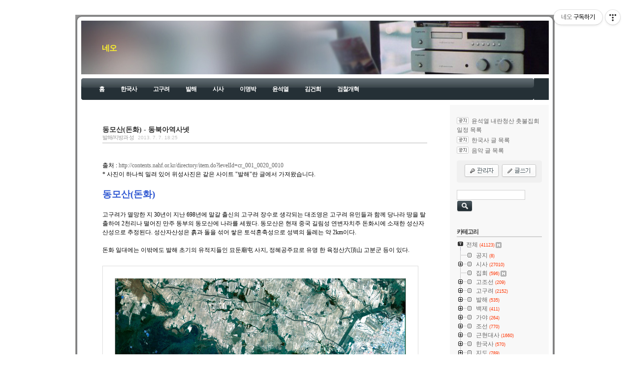

--- FILE ---
content_type: text/html;charset=UTF-8
request_url: https://tadream.tistory.com/7108
body_size: 125445
content:
<!DOCTYPE html PUBLIC "-//W3C//DTD XHTML 1.0 Transitional//EN" "http://www.w3.org/TR/xhtml1/DTD/xhtml1-transitional.dtd">
<html xmlns="http://www.w3.org/1999/xhtml">
                                                                                <head>
                <script type="text/javascript">if (!window.T) { window.T = {} }
window.T.config = {"TOP_SSL_URL":"https://www.tistory.com","PREVIEW":false,"ROLE":"guest","PREV_PAGE":"","NEXT_PAGE":"","BLOG":{"id":502074,"name":"tadream","title":"네오","isDormancy":false,"nickName":"civ2","status":"open","profileStatus":"normal"},"NEED_COMMENT_LOGIN":true,"COMMENT_LOGIN_CONFIRM_MESSAGE":"이 블로그는 로그인한 사용자에게만 댓글 작성을 허용했습니다. 지금 로그인하시겠습니까?","LOGIN_URL":"https://www.tistory.com/auth/login/?redirectUrl=https://tadream.tistory.com/7108","DEFAULT_URL":"https://tadream.tistory.com","USER":{"name":null,"homepage":null,"id":0,"profileImage":null},"SUBSCRIPTION":{"status":"none","isConnected":false,"isPending":false,"isWait":false,"isProcessing":false,"isNone":true},"IS_LOGIN":false,"HAS_BLOG":false,"IS_SUPPORT":false,"IS_SCRAPABLE":false,"TOP_URL":"http://www.tistory.com","JOIN_URL":"https://www.tistory.com/member/join","PHASE":"prod","ROLE_GROUP":"visitor"};
window.T.entryInfo = {"entryId":7108,"isAuthor":false,"categoryId":395110,"categoryLabel":"발해/지방과 성"};
window.appInfo = {"domain":"tistory.com","topUrl":"https://www.tistory.com","loginUrl":"https://www.tistory.com/auth/login","logoutUrl":"https://www.tistory.com/auth/logout"};
window.initData = {};

window.TistoryBlog = {
    basePath: "",
    url: "https://tadream.tistory.com",
    tistoryUrl: "https://tadream.tistory.com",
    manageUrl: "https://tadream.tistory.com/manage",
    token: "Dh9qLhG6FfBUjrHG/34pcurLZ0VZCgDeMak5uH73jkxpS/4yNa06443F6jPZOtRV"
};
var servicePath = "";
var blogURL = "";</script>

                
                
                
                        <!-- BusinessLicenseInfo - START -->
        
            <link href="https://tistory1.daumcdn.net/tistory_admin/userblog/userblog-7e0ff364db2dca01461081915f9748e9916c532a/static/plugin/BusinessLicenseInfo/style.css" rel="stylesheet" type="text/css"/>

            <script>function switchFold(entryId) {
    var businessLayer = document.getElementById("businessInfoLayer_" + entryId);

    if (businessLayer) {
        if (businessLayer.className.indexOf("unfold_license") > 0) {
            businessLayer.className = "business_license_layer";
        } else {
            businessLayer.className = "business_license_layer unfold_license";
        }
    }
}
</script>

        
        <!-- BusinessLicenseInfo - END -->
        <!-- DaumShow - START -->
        <style type="text/css">#daumSearchBox {
    height: 21px;
    background-image: url(//i1.daumcdn.net/imgsrc.search/search_all/show/tistory/plugin/bg_search2_2.gif);
    margin: 5px auto;
    padding: 0;
}

#daumSearchBox input {
    background: none;
    margin: 0;
    padding: 0;
    border: 0;
}

#daumSearchBox #daumLogo {
    width: 34px;
    height: 21px;
    float: left;
    margin-right: 5px;
    background-image: url(//i1.daumcdn.net/img-media/tistory/img/bg_search1_2_2010ci.gif);
}

#daumSearchBox #show_q {
    background-color: transparent;
    border: none;
    font: 12px Gulim, Sans-serif;
    color: #555;
    margin-top: 4px;
    margin-right: 15px;
    float: left;
}

#daumSearchBox #show_btn {
    background-image: url(//i1.daumcdn.net/imgsrc.search/search_all/show/tistory/plugin/bt_search_2.gif);
    width: 37px;
    height: 21px;
    float: left;
    margin: 0;
    cursor: pointer;
    text-indent: -1000em;
}
</style>

        <!-- DaumShow - END -->

<!-- System - START -->

<!-- System - END -->

        <!-- TistoryProfileLayer - START -->
        <link href="https://tistory1.daumcdn.net/tistory_admin/userblog/userblog-7e0ff364db2dca01461081915f9748e9916c532a/static/plugin/TistoryProfileLayer/style.css" rel="stylesheet" type="text/css"/>
<script type="text/javascript" src="https://tistory1.daumcdn.net/tistory_admin/userblog/userblog-7e0ff364db2dca01461081915f9748e9916c532a/static/plugin/TistoryProfileLayer/script.js"></script>

        <!-- TistoryProfileLayer - END -->

                
                <meta http-equiv="X-UA-Compatible" content="IE=Edge">
<meta name="format-detection" content="telephone=no">
<script src="//t1.daumcdn.net/tistory_admin/lib/jquery/jquery-3.5.1.min.js" integrity="sha256-9/aliU8dGd2tb6OSsuzixeV4y/faTqgFtohetphbbj0=" crossorigin="anonymous"></script>
<script type="text/javascript" src="//t1.daumcdn.net/tiara/js/v1/tiara-1.2.0.min.js"></script><meta name="referrer" content="always"/>
<meta name="google-adsense-platform-account" content="ca-host-pub-9691043933427338"/>
<meta name="google-adsense-platform-domain" content="tistory.com"/>
<meta name="description" content="출처 : http://contents.nahf.or.kr/directory/item.do?levelId=cr_001_0020_0010 * 사진이 하나씩 밀려 있어 위성사진은 같은 사이트 &quot;발해&quot;란 글에서 가져왔습니다. 동모산(돈화) 고구려가 멸망한 지 30년이 지난 698년에 말갈 출신의 고구려 장수로 생각되는 대조영은 고구려 유민들과 함께 당나라 땅을 탈출하여 2천리나 떨어진 만주 동부의 동모산에 나라를 세웠다. 동모산은 현재 중국 길림성 연변자치주 돈화시에 소재한 성산자산성으로 추정된다. 성산자산성은 흙과 돌을 섞어 쌓은 토석혼축성으로 성벽의 둘레는 약 2km이다. 돈화 일대에는 이밖에도 발해 초기의 유적지들인 묘둔廟屯 사지, 정혜공주묘로 유명 한 육정산六頂山 고분군 등이 있다. 돈화 위성사진(아리랑.."/>
<meta property="og:type" content="article"/>
<meta property="og:url" content="https://tadream.tistory.com/7108"/>
<meta property="og.article.author" content="civ2"/>
<meta property="og:site_name" content="네오"/>
<meta property="og:title" content="동모산(돈화) - 동북아역사넷"/>
<meta name="by" content="civ2"/>
<meta property="og:description" content="출처 : http://contents.nahf.or.kr/directory/item.do?levelId=cr_001_0020_0010 * 사진이 하나씩 밀려 있어 위성사진은 같은 사이트 &quot;발해&quot;란 글에서 가져왔습니다. 동모산(돈화) 고구려가 멸망한 지 30년이 지난 698년에 말갈 출신의 고구려 장수로 생각되는 대조영은 고구려 유민들과 함께 당나라 땅을 탈출하여 2천리나 떨어진 만주 동부의 동모산에 나라를 세웠다. 동모산은 현재 중국 길림성 연변자치주 돈화시에 소재한 성산자산성으로 추정된다. 성산자산성은 흙과 돌을 섞어 쌓은 토석혼축성으로 성벽의 둘레는 약 2km이다. 돈화 일대에는 이밖에도 발해 초기의 유적지들인 묘둔廟屯 사지, 정혜공주묘로 유명 한 육정산六頂山 고분군 등이 있다. 돈화 위성사진(아리랑.."/>
<meta property="og:image" content="https://img1.daumcdn.net/thumb/R800x0/?scode=mtistory2&fname=https%3A%2F%2Ft1.daumcdn.net%2Fcfile%2Ftistory%2F011D274251D933411C"/>
<meta name="twitter:card" content="summary_large_image"/>
<meta name="twitter:site" content="@TISTORY"/>
<meta name="twitter:title" content="동모산(돈화) - 동북아역사넷"/>
<meta name="twitter:description" content="출처 : http://contents.nahf.or.kr/directory/item.do?levelId=cr_001_0020_0010 * 사진이 하나씩 밀려 있어 위성사진은 같은 사이트 &quot;발해&quot;란 글에서 가져왔습니다. 동모산(돈화) 고구려가 멸망한 지 30년이 지난 698년에 말갈 출신의 고구려 장수로 생각되는 대조영은 고구려 유민들과 함께 당나라 땅을 탈출하여 2천리나 떨어진 만주 동부의 동모산에 나라를 세웠다. 동모산은 현재 중국 길림성 연변자치주 돈화시에 소재한 성산자산성으로 추정된다. 성산자산성은 흙과 돌을 섞어 쌓은 토석혼축성으로 성벽의 둘레는 약 2km이다. 돈화 일대에는 이밖에도 발해 초기의 유적지들인 묘둔廟屯 사지, 정혜공주묘로 유명 한 육정산六頂山 고분군 등이 있다. 돈화 위성사진(아리랑.."/>
<meta property="twitter:image" content="https://img1.daumcdn.net/thumb/R800x0/?scode=mtistory2&fname=https%3A%2F%2Ft1.daumcdn.net%2Fcfile%2Ftistory%2F011D274251D933411C"/>
<meta content="https://tadream.tistory.com/7108" property="dg:plink" content="https://tadream.tistory.com/7108"/>
<meta name="plink"/>
<meta name="title" content="동모산(돈화) - 동북아역사넷"/>
<meta name="article:media_name" content="네오"/>
<meta property="article:mobile_url" content="https://tadream.tistory.com/m/7108"/>
<meta property="article:pc_url" content="https://tadream.tistory.com/7108"/>
<meta property="article:mobile_view_url" content="https://tadream.tistory.com/m/7108"/>
<meta property="article:pc_view_url" content="https://tadream.tistory.com/7108"/>
<meta property="article:talk_channel_view_url" content="https://tadream.tistory.com/m/7108"/>
<meta property="article:pc_service_home" content="https://www.tistory.com"/>
<meta property="article:mobile_service_home" content="https://www.tistory.com/m"/>
<meta property="article:txid" content="502074_7108"/>
<meta property="article:published_time" content="2013-07-07T18:25:13+09:00"/>
<meta property="og:regDate" content="20130707062513"/>
<meta property="article:modified_time" content="2020-02-23T05:06:13+09:00"/>
<script type="module" src="https://tistory1.daumcdn.net/tistory_admin/userblog/userblog-7e0ff364db2dca01461081915f9748e9916c532a/static/pc/dist/index.js" defer=""></script>
<script type="text/javascript" src="https://tistory1.daumcdn.net/tistory_admin/userblog/userblog-7e0ff364db2dca01461081915f9748e9916c532a/static/pc/dist/index-legacy.js" defer="" nomodule="true"></script>
<script type="text/javascript" src="https://tistory1.daumcdn.net/tistory_admin/userblog/userblog-7e0ff364db2dca01461081915f9748e9916c532a/static/pc/dist/polyfills-legacy.js" defer="" nomodule="true"></script>
<link rel="icon" sizes="any" href="https://t1.daumcdn.net/tistory_admin/favicon/tistory_favicon_32x32.ico"/>
<link rel="icon" type="image/svg+xml" href="https://t1.daumcdn.net/tistory_admin/top_v2/bi-tistory-favicon.svg"/>
<link rel="apple-touch-icon" href="https://t1.daumcdn.net/tistory_admin/top_v2/tistory-apple-touch-favicon.png"/>
<link rel="stylesheet" type="text/css" href="https://t1.daumcdn.net/tistory_admin/www/style/font.css"/>
<link rel="stylesheet" type="text/css" href="https://tistory1.daumcdn.net/tistory_admin/userblog/userblog-7e0ff364db2dca01461081915f9748e9916c532a/static/style/content.css"/>
<link rel="stylesheet" type="text/css" href="https://tistory1.daumcdn.net/tistory_admin/userblog/userblog-7e0ff364db2dca01461081915f9748e9916c532a/static/pc/dist/index.css"/>
<script type="text/javascript">(function() {
    var tjQuery = jQuery.noConflict(true);
    window.tjQuery = tjQuery;
    window.orgjQuery = window.jQuery; window.jQuery = tjQuery;
    window.jQuery = window.orgjQuery; delete window.orgjQuery;
})()</script>
<script type="text/javascript" src="https://tistory1.daumcdn.net/tistory_admin/userblog/userblog-7e0ff364db2dca01461081915f9748e9916c532a/static/script/base.js"></script>
<script type="text/javascript" src="//developers.kakao.com/sdk/js/kakao.min.js"></script>
<script type="text/javascript" src="https://tistory1.daumcdn.net/tistory_admin/userblog/userblog-7e0ff364db2dca01461081915f9748e9916c532a/static/script/category.js"></script>

                
<meta name="naver-site-verification" content="19282a0e2bc1636abe65627483433015010a1514" />
<meta name="description" content="시사, 역사, 음악, 집회 정보">
<meta http-equiv="Content-Type" content="text/html; charset=utf-8" />
<link rel="alternate" type="application/rss+xml" title="네오" href="https://tadream.tistory.com/rss" />
<link rel="stylesheet" media="screen" type="text/css" href="https://tistory1.daumcdn.net/tistory/502074/skin/style.css?_version_=1732955871" />
<link rel="shortcut icon" href="https://tadream.tistory.com/favicon.ico" />
<title>네오 :: 동모산(돈화) - 동북아역사넷</title>

<!--------- 구글 분석기 --------->
<script>
  (function(i,s,o,g,r,a,m){i['GoogleAnalyticsObject']=r;i[r]=i[r]||function(){
  (i[r].q=i[r].q||[]).push(arguments)},i[r].l=1*new Date();a=s.createElement(o),
  m=s.getElementsByTagName(o)[0];a.async=1;a.src=g;m.parentNode.insertBefore(a,m)
  })(window,document,'script','//www.google-analytics.com/analytics.js','ga');

  ga('create', 'UA-42090571-1', 'tistory.com');
  ga('send', 'pageview');

</script>

<!--------- 구글 분석기 --------->


                
                
                <style type="text/css">.another_category {
    border: 1px solid #E5E5E5;
    padding: 10px 10px 5px;
    margin: 10px 0;
    clear: both;
}

.another_category h4 {
    font-size: 12px !important;
    margin: 0 !important;
    border-bottom: 1px solid #E5E5E5 !important;
    padding: 2px 0 6px !important;
}

.another_category h4 a {
    font-weight: bold !important;
}

.another_category table {
    table-layout: fixed;
    border-collapse: collapse;
    width: 100% !important;
    margin-top: 10px !important;
}

* html .another_category table {
    width: auto !important;
}

*:first-child + html .another_category table {
    width: auto !important;
}

.another_category th, .another_category td {
    padding: 0 0 4px !important;
}

.another_category th {
    text-align: left;
    font-size: 12px !important;
    font-weight: normal;
    word-break: break-all;
    overflow: hidden;
    line-height: 1.5;
}

.another_category td {
    text-align: right;
    width: 80px;
    font-size: 11px;
}

.another_category th a {
    font-weight: normal;
    text-decoration: none;
    border: none !important;
}

.another_category th a.current {
    font-weight: bold;
    text-decoration: none !important;
    border-bottom: 1px solid !important;
}

.another_category th span {
    font-weight: normal;
    text-decoration: none;
    font: 10px Tahoma, Sans-serif;
    border: none !important;
}

.another_category_color_gray, .another_category_color_gray h4 {
    border-color: #E5E5E5 !important;
}

.another_category_color_gray * {
    color: #909090 !important;
}

.another_category_color_gray th a.current {
    border-color: #909090 !important;
}

.another_category_color_gray h4, .another_category_color_gray h4 a {
    color: #737373 !important;
}

.another_category_color_red, .another_category_color_red h4 {
    border-color: #F6D4D3 !important;
}

.another_category_color_red * {
    color: #E86869 !important;
}

.another_category_color_red th a.current {
    border-color: #E86869 !important;
}

.another_category_color_red h4, .another_category_color_red h4 a {
    color: #ED0908 !important;
}

.another_category_color_green, .another_category_color_green h4 {
    border-color: #CCE7C8 !important;
}

.another_category_color_green * {
    color: #64C05B !important;
}

.another_category_color_green th a.current {
    border-color: #64C05B !important;
}

.another_category_color_green h4, .another_category_color_green h4 a {
    color: #3EA731 !important;
}

.another_category_color_blue, .another_category_color_blue h4 {
    border-color: #C8DAF2 !important;
}

.another_category_color_blue * {
    color: #477FD6 !important;
}

.another_category_color_blue th a.current {
    border-color: #477FD6 !important;
}

.another_category_color_blue h4, .another_category_color_blue h4 a {
    color: #1960CA !important;
}

.another_category_color_violet, .another_category_color_violet h4 {
    border-color: #E1CEEC !important;
}

.another_category_color_violet * {
    color: #9D64C5 !important;
}

.another_category_color_violet th a.current {
    border-color: #9D64C5 !important;
}

.another_category_color_violet h4, .another_category_color_violet h4 a {
    color: #7E2CB5 !important;
}
</style>

                
                <link rel="stylesheet" type="text/css" href="https://tistory1.daumcdn.net/tistory_admin/userblog/userblog-7e0ff364db2dca01461081915f9748e9916c532a/static/style/revenue.css"/>
<link rel="canonical" href="https://tadream.tistory.com/7108"/>

<!-- BEGIN STRUCTURED_DATA -->
<script type="application/ld+json">
    {"@context":"http://schema.org","@type":"BlogPosting","mainEntityOfPage":{"@id":"https://tadream.tistory.com/7108","name":null},"url":"https://tadream.tistory.com/7108","headline":"동모산(돈화) - 동북아역사넷","description":"출처 : http://contents.nahf.or.kr/directory/item.do?levelId=cr_001_0020_0010 * 사진이 하나씩 밀려 있어 위성사진은 같은 사이트 &quot;발해&quot;란 글에서 가져왔습니다. 동모산(돈화) 고구려가 멸망한 지 30년이 지난 698년에 말갈 출신의 고구려 장수로 생각되는 대조영은 고구려 유민들과 함께 당나라 땅을 탈출하여 2천리나 떨어진 만주 동부의 동모산에 나라를 세웠다. 동모산은 현재 중국 길림성 연변자치주 돈화시에 소재한 성산자산성으로 추정된다. 성산자산성은 흙과 돌을 섞어 쌓은 토석혼축성으로 성벽의 둘레는 약 2km이다. 돈화 일대에는 이밖에도 발해 초기의 유적지들인 묘둔廟屯 사지, 정혜공주묘로 유명 한 육정산六頂山 고분군 등이 있다. 돈화 위성사진(아리랑..","author":{"@type":"Person","name":"civ2","logo":null},"image":{"@type":"ImageObject","url":"https://img1.daumcdn.net/thumb/R800x0/?scode=mtistory2&fname=https%3A%2F%2Ft1.daumcdn.net%2Fcfile%2Ftistory%2F011D274251D933411C","width":"800px","height":"800px"},"datePublished":"2013-07-07T18:25:13+09:00","dateModified":"2020-02-23T05:06:13+09:00","publisher":{"@type":"Organization","name":"TISTORY","logo":{"@type":"ImageObject","url":"https://t1.daumcdn.net/tistory_admin/static/images/openGraph/opengraph.png","width":"800px","height":"800px"}}}
</script>
<!-- END STRUCTURED_DATA -->
<link rel="stylesheet" type="text/css" href="https://tistory1.daumcdn.net/tistory_admin/userblog/userblog-7e0ff364db2dca01461081915f9748e9916c532a/static/style/dialog.css"/>
<link rel="stylesheet" type="text/css" href="//t1.daumcdn.net/tistory_admin/www/style/top/font.css"/>
<link rel="stylesheet" type="text/css" href="https://tistory1.daumcdn.net/tistory_admin/userblog/userblog-7e0ff364db2dca01461081915f9748e9916c532a/static/style/postBtn.css"/>
<link rel="stylesheet" type="text/css" href="https://tistory1.daumcdn.net/tistory_admin/userblog/userblog-7e0ff364db2dca01461081915f9748e9916c532a/static/style/tistory.css"/>
<script type="text/javascript" src="https://tistory1.daumcdn.net/tistory_admin/userblog/userblog-7e0ff364db2dca01461081915f9748e9916c532a/static/script/common.js"></script>

                
                </head>
                                                <body>
                
                
                

	<div id="wrapTop">
		<div class="tCenter"></div><div class="tRight"></div>
	</div>
	<div id="wrapMid">
		<div class="mRight">
			<div id="container">
				<div id="header">
					<div class="blogTitle">
						<h1><a href="https://tadream.tistory.com/">네오</a></h1>
					</div>
					<div class="blogMenu">
						<div class="topWrapBlogMenu"></div>
						<div class="middleWrapBlogMenu"><ul>
  <li class="t_menu_home first"><a href="/" target="">홈</a></li>
  <li class="t_menu_link_1"><a href="http://tadream.tistory.com/250" target="">한국사</a></li>
  <li class="t_menu_link_2"><a href="http://tadream.tistory.com/63" target="">고구려</a></li>
  <li class="t_menu_link_3"><a href="http://tadream.tistory.com/64" target="">발해</a></li>
  <li class="t_menu_link_4"><a href="https://tadream.tistory.com/category/%EC%8B%9C%EC%82%AC" target="">시사</a></li>
  <li class="t_menu_link_5"><a href="http://tadream.tistory.com/tag/%EC%9D%B4%EB%AA%85%EB%B0%95" target="">이명박</a></li>
  <li class="t_menu_link_6"><a href="https://tadream.tistory.com/tag/%EC%9C%A4%EC%84%9D%EC%97%B4" target="">윤석열</a></li>
  <li class="t_menu_link_7"><a href="https://tadream.tistory.com/tag/%EA%B9%80%EA%B1%B4%ED%9D%AC" target="">김건희</a></li>
  <li class="t_menu_link_8 last"><a href="https://tadream.tistory.com/tag/%EA%B2%80%EC%B0%B0%EA%B0%9C%ED%98%81" target="">검찰개혁</a></li>
</ul></div>
						<div class="bottomWrapBlogMenu"></div>
					</div>
				</div>
				<!-- header close -->
				<hr />
		    <div id="wrapContent">
					<div id="content">
						

						

						

						

						

						

						

						          
              
	<div class="entry">
		<div class="titleWrap">
			<h2><a href="/7108">동모산(돈화) - 동북아역사넷</a></h2>
				<span class="category"><a href="/category/%EB%B0%9C%ED%95%B4/%EC%A7%80%EB%B0%A9%EA%B3%BC%20%EC%84%B1">발해/지방과 성</a> </span>
				<span class="date">2013. 7. 7. 18:25</span>
		</div><!-- titleWrap close -->
		
		<div class="article">
			            <!-- System - START -->

<!-- System - END -->

            <div class="contents_style">출처 :&nbsp;<a href="http://contents.nahf.or.kr/directory/item.do?levelId=cr_001_0020_0010" target="_blank">http://contents.nahf.or.kr/directory/item.do?levelId=cr_001_0020_0010</a>&nbsp;<br />
* 사진이 하나씩 밀려 있어 위성사진은 같은 사이트 "발해"란 글에서 가져왔습니다.<br />
<br />
<font color="#3058d2"><b><span style="font-size: 14pt;">동모산(돈화)&nbsp;</span></b></font><br />
<br />
<div>
<font color="#000000">고구려가 멸망한 지 30년이 지난 698년에 말갈 출신의 고구려 장수로 생각되는 대조영은 고구려 유민들과 함께 당나라 땅을 탈출하여 2천리나 떨어진 만주 동부의 동모산에 나라를 세웠다. 동모산은 현재 중국 길림성 연변자치주 돈화시에 소재한 성산자산성으로 추정된다. 성산자산성은 흙과 돌을 섞어 쌓은 토석혼축성으로 성벽의 둘레는 약 2km이다.<br />
&nbsp;</font></div>
<div>
<font color="#000000">돈화 일대에는 이밖에도 발해 초기의 유적지들인 묘둔廟屯 사지, 정혜공주묘로 유명 한 육정산六頂山 고분군 등이 있다.</font></div>
<div>
<font color="#000000"><br />
<p style="margin:0"></p>
<p style="margin:0"><span class="imageblock" style="display: inline-block; width: 630px;  height: auto; max-width: 100%;"><img src="https://t1.daumcdn.net/cfile/tistory/0263024051D933DB27" style="max-width: 100%; height: auto;" srcset="https://img1.daumcdn.net/thumb/R1280x0/?scode=mtistory2&fname=https%3A%2F%2Ft1.daumcdn.net%2Fcfile%2Ftistory%2F0263024051D933DB27" width="630" height="649" filename="돈화 위성사진(아리랑 2호 2007년 6월 촬영).jpg" filemime="image/jpeg"/></span></p>
<p></p>
</font></div>
<div>
<font color="#000000">돈화 위성사진(아리랑 2호 2007년 6월 촬영).&nbsp;<span style="font-size: 9pt; line-height: 1.5;">사진제공 : 한국항공우주연구원<br />
&nbsp;</span></font></div>
<div>
<font color="#000000"><span class="imageblock" style="display: inline-block; width: 630px;  height: auto; max-width: 100%;"><img src="https://t1.daumcdn.net/cfile/tistory/031D274251D933421D" style="max-width: 100%; height: auto;" srcset="https://img1.daumcdn.net/thumb/R1280x0/?scode=mtistory2&fname=https%3A%2F%2Ft1.daumcdn.net%2Fcfile%2Ftistory%2F031D274251D933421D" width="630" height="487" filename="동모산(성산자산성) 원경.jpg" filemime="image/jpeg"/></span><br />
</font></div>
<div>
<font color="#000000">동모산(성산자산성) 원경.&nbsp;<span style="font-size: 9pt; line-height: 1.5;">사진제공 : 송기호</span></font></div>
<div>
<font color="#000000">마을 뒤편에 보이는 산에 성산자산성이 위치한다. 발해 초기에는 고구려의 영향으로 산성에 도읍하였다.</font></div>
<div>
<font color="#000000"><br />
<span class="imageblock" style="display: inline-block; width: 630px;  height: auto; max-width: 100%;"><img src="https://t1.daumcdn.net/cfile/tistory/231D274251D933441E" style="max-width: 100%; height: auto;" srcset="https://img1.daumcdn.net/thumb/R1280x0/?scode=mtistory2&fname=https%3A%2F%2Ft1.daumcdn.net%2Fcfile%2Ftistory%2F231D274251D933441E" width="630" height="444" filename="성산자산성 표지석.jpg" filemime="image/jpeg"/></span><br />
</font></div>
<div>
<font color="#000000">성산자산성 표지석.&nbsp;<span style="font-size: 9pt; line-height: 1.5;">사진제공 : 양시은<br />
</span>연변자치주에 위치한 모든 유적들은 중국어와 우리말이 병기되어 표시되어 있다.&nbsp;<span style="font-size: 9pt; line-height: 1.5;">&nbsp;</span></font></div>
<div>
<span style="font-size: 9pt; line-height: 1.5;"><font color="#000000">&nbsp;</font></span></div>
<div>
<font color="#000000"><span class="imageblock" style="display: inline-block; width: 630px;  height: auto; max-width: 100%;"><img src="https://t1.daumcdn.net/cfile/tistory/271D274251D933471F" style="max-width: 100%; height: auto;" srcset="https://img1.daumcdn.net/thumb/R1280x0/?scode=mtistory2&fname=https%3A%2F%2Ft1.daumcdn.net%2Fcfile%2Ftistory%2F271D274251D933471F" width="630" height="495" filename="육정산고분군 원경.jpg" filemime="image/jpeg"/></span><br />
</font></div>
<div>
<font color="#000000">육정산고분군 원경.&nbsp;<span style="font-size: 9pt; line-height: 1.5;">사진제공 : 송기호<br />
<br />
<span class="imageblock" style="display: inline-block; width: 630px;  height: auto; max-width: 100%;"><img src="https://t1.daumcdn.net/cfile/tistory/261D274251D9334720" style="max-width: 100%; height: auto;" srcset="https://img1.daumcdn.net/thumb/R1280x0/?scode=mtistory2&fname=https%3A%2F%2Ft1.daumcdn.net%2Fcfile%2Ftistory%2F261D274251D9334720" width="630" height="491" filename="육정산고분군의 제1구역.jpg" filemime="image/jpeg"/></span>&nbsp;</span></font></div>
<div>
<font color="#000000">육정산고분군의 제1구역.&nbsp;<span style="font-size: 9pt; line-height: 1.5;">사진제공 : 동북아역사재단</span></font></div>
<div>
<font color="#000000"><br />
<span class="imageblock" style="display: inline-block; width: 630px;  height: auto; max-width: 100%;"><img src="https://t1.daumcdn.net/cfile/tistory/011D274251D933411C" style="max-width: 100%; height: auto;" srcset="https://img1.daumcdn.net/thumb/R1280x0/?scode=mtistory2&fname=https%3A%2F%2Ft1.daumcdn.net%2Fcfile%2Ftistory%2F011D274251D933411C" width="630" height="491" filename="2호묘가 정혜공주묘.jpg" filemime="image/jpeg"/></span><br />
</font></div>
<div>
<font color="#000000">2호묘가 정혜공주묘이다.&nbsp;<span style="font-size: 9pt; line-height: 1.5;">사진제공 : 동북아역사재단</span></font></div><p>
<br />
</p><p style="margin-top: 0px; margin-bottom: 0px; clear: none; float: none;">동모산, 성산자산성 관련글</p><p style="margin-top: 0px; margin-bottom: 0px; clear: none; float: none;">동모산, 성산자산성 목록&nbsp;&nbsp;<a href="https://tadream.tistory.com/20411" target="_top" class="tx-link">https://tadream.tistory.com/20411</a></p><p style="margin-top: 0px; margin-bottom: 0px; clear: none; float: none;">발해의 지방과 성곽 목록&nbsp;&nbsp;<a href="http://tadream.tistory.com/4502" target="_top" class="tx-link">http://tadream.tistory.com/4502</a></p><p>
<br />
<br /></p></div>
            <!-- System - START -->

<!-- System - END -->

                    <div class="container_postbtn #post_button_group">
  <div class="postbtn_like"><script>window.ReactionButtonType = 'reaction';
window.ReactionApiUrl = '//tadream.tistory.com/reaction';
window.ReactionReqBody = {
    entryId: 7108
}</script>
<div class="wrap_btn" id="reaction-7108" data-tistory-react-app="Reaction"></div><div class="wrap_btn wrap_btn_share"><button type="button" class="btn_post sns_btn btn_share" aria-expanded="false" data-thumbnail-url="https://img1.daumcdn.net/thumb/R800x0/?scode=mtistory2&amp;fname=https%3A%2F%2Ft1.daumcdn.net%2Fcfile%2Ftistory%2F011D274251D933411C" data-title="동모산(돈화) - 동북아역사넷" data-description="출처 : http://contents.nahf.or.kr/directory/item.do?levelId=cr_001_0020_0010 * 사진이 하나씩 밀려 있어 위성사진은 같은 사이트 &quot;발해&quot;란 글에서 가져왔습니다. 동모산(돈화) 고구려가 멸망한 지 30년이 지난 698년에 말갈 출신의 고구려 장수로 생각되는 대조영은 고구려 유민들과 함께 당나라 땅을 탈출하여 2천리나 떨어진 만주 동부의 동모산에 나라를 세웠다. 동모산은 현재 중국 길림성 연변자치주 돈화시에 소재한 성산자산성으로 추정된다. 성산자산성은 흙과 돌을 섞어 쌓은 토석혼축성으로 성벽의 둘레는 약 2km이다. 돈화 일대에는 이밖에도 발해 초기의 유적지들인 묘둔廟屯 사지, 정혜공주묘로 유명 한 육정산六頂山 고분군 등이 있다. 돈화 위성사진(아리랑.." data-profile-image="https://t1.daumcdn.net/tistory_admin/static/manage/images/r3/default_L.png" data-profile-name="civ2" data-pc-url="https://tadream.tistory.com/7108" data-relative-pc-url="/7108" data-blog-title="네오"><span class="ico_postbtn ico_share">공유하기</span></button>
  <div class="layer_post" id="tistorySnsLayer"></div>
</div><div class="wrap_btn wrap_btn_etc" data-entry-id="7108" data-entry-visibility="public" data-category-visibility="public"><button type="button" class="btn_post btn_etc2" aria-expanded="false"><span class="ico_postbtn ico_etc">게시글 관리</span></button>
  <div class="layer_post" id="tistoryEtcLayer"></div>
</div></div>
<button type="button" class="btn_menu_toolbar btn_subscription #subscribe" data-blog-id="502074" data-url="https://tadream.tistory.com/7108" data-device="web_pc" data-tiara-action-name="구독 버튼_클릭"><em class="txt_state"></em><strong class="txt_tool_id">네오</strong><span class="img_common_tistory ico_check_type1"></span></button>  <div data-tistory-react-app="SupportButton"></div>
</div>

                    <!-- PostListinCategory - START -->
<div class="another_category another_category_color_gray">
  <h4>'<a href="/category/%EB%B0%9C%ED%95%B4">발해</a> &gt; <a href="/category/%EB%B0%9C%ED%95%B4/%EC%A7%80%EB%B0%A9%EA%B3%BC%20%EC%84%B1">지방과 성</a>' 카테고리의 다른 글</h4>
  <table>
    <tr>
      <th><a href="/7110">상경(영안) - 동북아역사넷</a>&nbsp;&nbsp;<span>(0)</span></th>
      <td>2013.07.07</td>
    </tr>
    <tr>
      <th><a href="/7109">동경 팔련성 (훈춘) - 동북아역사넷</a>&nbsp;&nbsp;<span>(0)</span></th>
      <td>2013.07.07</td>
    </tr>
    <tr>
      <th><a href="/7107">중경 서고성 (화룡) - 동북아역사넷</a>&nbsp;&nbsp;<span>(0)</span></th>
      <td>2013.07.07</td>
    </tr>
    <tr>
      <th><a href="/7106">청해토성과 부거고분군 - 동북아역사넷</a>&nbsp;&nbsp;<span>(0)</span></th>
      <td>2013.07.07</td>
    </tr>
    <tr>
      <th><a href="/7103">동녕대성자고성 [東寧大城子古城] - 민족문화대백과</a>&nbsp;&nbsp;<span>(0)</span></th>
      <td>2013.07.07</td>
    </tr>
  </table>
</div>

<!-- PostListinCategory - END -->

		</div>
		<div class="author">
			<span class="text">Posted by </span>civ2
		</div>

		

		<div class="actionTrail">
				<a href="#tb" onclick=""></a>,
				<a href="#rp" onclick=""></a>
		</div>

		

		<div data-tistory-react-app="Namecard"></div>
	</div><!-- entry close -->

              
          

						
					</div><!-- content close -->
					<hr />

					<div id="sidebar">
						
							

							<s_sidebar_element>
							<!-- 공지사항 모듈 -->
								
									<div id="notice">
										<ul>
											
												<li><a href="/notice/34051">윤석열 내란청산 촛불집회 일정 목록</a> </li>
											
												<li><a href="/notice/4479">한국사 글 목록</a> </li>
											
												<li><a href="/notice/25927">음악 글 목록</a> </li>
											
										</ul>
									</div>
								
							
							<!-- 관리자 모듈 -->
								<div id="adminMenu">
									<ul>
										<li class="tab_admin">
											<a href="https://tadream.tistory.com/manage"><img src="https://tistory1.daumcdn.net/tistory/502074/skin/images/btn_admin.gif" alt="관리자" /></a></li>
										<li class="tab_write">
											<a href="https://tadream.tistory.com/manage/entry/post"><img src="https://tistory1.daumcdn.net/tistory/502074/skin/images/btn_write.gif" alt="글쓰기" /></a></li>
									</ul>
								</div>
							
							<!-- 검색 모듈 -->
								<div id="searchBox">
									
										<input type="text" name="search" value="" onkeypress="if (event.keyCode == 13) { try {
    window.location.href = '/search' + '/' + looseURIEncode(document.getElementsByName('search')[0].value);
    document.getElementsByName('search')[0].value = '';
    return false;
} catch (e) {} }"/>
										<input value="검색" type="button" onclick="try {
    window.location.href = '/search' + '/' + looseURIEncode(document.getElementsByName('search')[0].value);
    document.getElementsByName('search')[0].value = '';
    return false;
} catch (e) {}" class="submit"/>
									
								</div>
							
							<!-- 카테고리 모듈 -->
								<div id="category">
									<h3>카테고리</h3>
									<table id="treeComponent" cellpadding="0" cellspacing="0" style="width: 100%;">
  <tr>
    <td><table id="category_0" cellpadding="0" cellspacing="0">
  <tr>
    <td class="ib" style="font-size: 1px"><img src="https://tistory1.daumcdn.net/tistory_admin/blogs/image/tree/base/tab_top.gif" width="16" onclick="expandTree()" alt="" style="display:block"></td>
    <td valign="top" style="font-size:9pt; padding-left:3px">
      <table id="imp0" cellpadding="0" cellspacing="0" style="background-color: #f8f8f8;">
        <tr>
          <td class="branch3" onclick="window.location.href='/category'"><div id="text_0" style="color: #666666;">전체<span class="c_cnt"> (41123)</span><img src="https://tistory1.daumcdn.net/tistory_admin/blogs/image/category/new_ico_1.gif" style="vertical-align:middle;padding-left:2px;"/></div>
</td>
        </tr>
      </table>
    </td>
  </tr>
</table>
<table id="category_405671" cellpadding="0" cellspacing="0">
  <tr>
    <td class="ib" style="width:39px; font-size: 1px;  background-image: url('https://tistory1.daumcdn.net/tistory_admin/blogs/image/tree/base/navi_back_noactive.gif')"><a class="click" onclick="toggleFolder('405671')"><img src="https://tistory1.daumcdn.net/tistory_admin/blogs/image/tree/base/tab_isleaf.gif" width="39" alt=""></a></td>
    <td>
      <table cellpadding="0" cellspacing="0" style="background-color: #f8f8f8;">
        <tr>
          <td class="branch3" onclick="window.location.href='/category/%EA%B3%B5%EC%A7%80'"><div id="text_405671" style="color: #666666;">공지<span class="c_cnt"> (8)</span></div>
</td>
        </tr>
      </table>
    </td>
  </tr>
</table>
<div id="category_405671_children" style="display:none;"></div>
<table id="category_396249" cellpadding="0" cellspacing="0">
  <tr>
    <td class="ib" style="width:39px; font-size: 1px;  background-image: url('https://tistory1.daumcdn.net/tistory_admin/blogs/image/tree/base/navi_back_noactive.gif')"><a class="click" onclick="toggleFolder('396249')"><img src="https://tistory1.daumcdn.net/tistory_admin/blogs/image/tree/base/tab_closed.gif" width="39" alt=""></a></td>
    <td>
      <table cellpadding="0" cellspacing="0" style="background-color: #f8f8f8;">
        <tr>
          <td class="branch3" onclick="window.location.href='/category/%EC%8B%9C%EC%82%AC'"><div id="text_396249" style="color: #666666;">시사<span class="c_cnt"> (27010)</span></div>
</td>
        </tr>
      </table>
    </td>
  </tr>
</table>
<div id="category_396249_children" style="display:none;"><table class="category_405378" cellpadding="0" cellspacing="0">
  <tr>
    <td style="width:39px;font-size: 1px;"><img src="https://tistory1.daumcdn.net/tistory_admin/blogs/image/tree/base/navi_back_active.gif" width="17" height="18" alt=""/><img src="https://tistory1.daumcdn.net/tistory_admin/blogs/image/tree/base/tab_treed.gif" width="22" alt=""/></td>
    <td>
      <table onclick="window.location.href='/category/%EC%8B%9C%EC%82%AC/4%EB%8C%80%EA%B0%95'" cellpadding="0" cellspacing="0" style="background-color: #f8f8f8;">
        <tr>
          <td class="branch3"><div id="text_405378" style="color: #666666;">4대강<span class="c_cnt"> (2769)</span></div>
</td>
        </tr>
      </table>
    </td>
  </tr>
</table>
<table class="category_401252" cellpadding="0" cellspacing="0">
  <tr>
    <td style="width:39px;font-size: 1px;"><img src="https://tistory1.daumcdn.net/tistory_admin/blogs/image/tree/base/navi_back_active.gif" width="17" height="18" alt=""/><img src="https://tistory1.daumcdn.net/tistory_admin/blogs/image/tree/base/tab_treed.gif" width="22" alt=""/></td>
    <td>
      <table onclick="window.location.href='/category/%EC%8B%9C%EC%82%AC/%EC%9D%B4%EB%AA%85%EB%B0%95'" cellpadding="0" cellspacing="0" style="background-color: #f8f8f8;">
        <tr>
          <td class="branch3"><div id="text_401252" style="color: #666666;">이명박<span class="c_cnt"> (1527)</span></div>
</td>
        </tr>
      </table>
    </td>
  </tr>
</table>
<table class="category_749645" cellpadding="0" cellspacing="0">
  <tr>
    <td style="width:39px;font-size: 1px;"><img src="https://tistory1.daumcdn.net/tistory_admin/blogs/image/tree/base/navi_back_active.gif" width="17" height="18" alt=""/><img src="https://tistory1.daumcdn.net/tistory_admin/blogs/image/tree/base/tab_treed_end.gif" width="22" alt=""/></td>
    <td>
      <table onclick="window.location.href='/category/%EC%8B%9C%EC%82%AC/%ED%86%B5%EC%9D%BC'" cellpadding="0" cellspacing="0" style="background-color: #f8f8f8;">
        <tr>
          <td class="branch3"><div id="text_749645" style="color: #666666;">통일<span class="c_cnt"> (954)</span></div>
</td>
        </tr>
      </table>
    </td>
  </tr>
</table>
</div>
<table id="category_1212630" cellpadding="0" cellspacing="0">
  <tr>
    <td class="ib" style="width:39px; font-size: 1px;  background-image: url('https://tistory1.daumcdn.net/tistory_admin/blogs/image/tree/base/navi_back_noactive.gif')"><a class="click" onclick="toggleFolder('1212630')"><img src="https://tistory1.daumcdn.net/tistory_admin/blogs/image/tree/base/tab_isleaf.gif" width="39" alt=""></a></td>
    <td>
      <table cellpadding="0" cellspacing="0" style="background-color: #f8f8f8;">
        <tr>
          <td class="branch3" onclick="window.location.href='/category/%EC%A7%91%ED%9A%8C'"><div id="text_1212630" style="color: #666666;">집회<span class="c_cnt"> (596)</span><img src="https://tistory1.daumcdn.net/tistory_admin/blogs/image/category/new_ico_1.gif" style="vertical-align:middle;padding-left:2px;"/></div>
</td>
        </tr>
      </table>
    </td>
  </tr>
</table>
<div id="category_1212630_children" style="display:none;"></div>
<table id="category_394304" cellpadding="0" cellspacing="0">
  <tr>
    <td class="ib" style="width:39px; font-size: 1px;  background-image: url('https://tistory1.daumcdn.net/tistory_admin/blogs/image/tree/base/navi_back_noactive.gif')"><a class="click" onclick="toggleFolder('394304')"><img src="https://tistory1.daumcdn.net/tistory_admin/blogs/image/tree/base/tab_closed.gif" width="39" alt=""></a></td>
    <td>
      <table cellpadding="0" cellspacing="0" style="background-color: #f8f8f8;">
        <tr>
          <td class="branch3" onclick="window.location.href='/category/%EA%B3%A0%EC%A1%B0%EC%84%A0'"><div id="text_394304" style="color: #666666;">고조선<span class="c_cnt"> (209)</span></div>
</td>
        </tr>
      </table>
    </td>
  </tr>
</table>
<div id="category_394304_children" style="display:none;"><table class="category_572527" cellpadding="0" cellspacing="0">
  <tr>
    <td style="width:39px;font-size: 1px;"><img src="https://tistory1.daumcdn.net/tistory_admin/blogs/image/tree/base/navi_back_active.gif" width="17" height="18" alt=""/><img src="https://tistory1.daumcdn.net/tistory_admin/blogs/image/tree/base/tab_treed_end.gif" width="22" alt=""/></td>
    <td>
      <table onclick="window.location.href='/category/%EA%B3%A0%EC%A1%B0%EC%84%A0/%EA%B3%A0%EC%A1%B0%EC%84%A0%20%EB%AA%A9%EB%A1%9D'" cellpadding="0" cellspacing="0" style="background-color: #f8f8f8;">
        <tr>
          <td class="branch3"><div id="text_572527" style="color: #666666;">고조선 목록<span class="c_cnt"> (1)</span></div>
</td>
        </tr>
      </table>
    </td>
  </tr>
</table>
</div>
<table id="category_393514" cellpadding="0" cellspacing="0">
  <tr>
    <td class="ib" style="width:39px; font-size: 1px;  background-image: url('https://tistory1.daumcdn.net/tistory_admin/blogs/image/tree/base/navi_back_noactive.gif')"><a class="click" onclick="toggleFolder('393514')"><img src="https://tistory1.daumcdn.net/tistory_admin/blogs/image/tree/base/tab_closed.gif" width="39" alt=""></a></td>
    <td>
      <table cellpadding="0" cellspacing="0" style="background-color: #f8f8f8;">
        <tr>
          <td class="branch3" onclick="window.location.href='/category/%EA%B3%A0%EA%B5%AC%EB%A0%A4'"><div id="text_393514" style="color: #666666;">고구려<span class="c_cnt"> (2152)</span></div>
</td>
        </tr>
      </table>
    </td>
  </tr>
</table>
<div id="category_393514_children" style="display:none;"><table class="category_394103" cellpadding="0" cellspacing="0">
  <tr>
    <td style="width:39px;font-size: 1px;"><img src="https://tistory1.daumcdn.net/tistory_admin/blogs/image/tree/base/navi_back_active.gif" width="17" height="18" alt=""/><img src="https://tistory1.daumcdn.net/tistory_admin/blogs/image/tree/base/tab_treed.gif" width="22" alt=""/></td>
    <td>
      <table onclick="window.location.href='/category/%EA%B3%A0%EA%B5%AC%EB%A0%A4/%EA%B3%A0%EA%B5%AC%EB%A0%A4%20%EB%AA%A9%EB%A1%9D'" cellpadding="0" cellspacing="0" style="background-color: #f8f8f8;">
        <tr>
          <td class="branch3"><div id="text_394103" style="color: #666666;">고구려 목록<span class="c_cnt"> (16)</span></div>
</td>
        </tr>
      </table>
    </td>
  </tr>
</table>
<table class="category_393841" cellpadding="0" cellspacing="0">
  <tr>
    <td style="width:39px;font-size: 1px;"><img src="https://tistory1.daumcdn.net/tistory_admin/blogs/image/tree/base/navi_back_active.gif" width="17" height="18" alt=""/><img src="https://tistory1.daumcdn.net/tistory_admin/blogs/image/tree/base/tab_treed.gif" width="22" alt=""/></td>
    <td>
      <table onclick="window.location.href='/category/%EA%B3%A0%EA%B5%AC%EB%A0%A4/%EC%A0%95%EC%B9%98%2C%EC%99%B8%EA%B5%90'" cellpadding="0" cellspacing="0" style="background-color: #f8f8f8;">
        <tr>
          <td class="branch3"><div id="text_393841" style="color: #666666;">정치,외교<span class="c_cnt"> (98)</span></div>
</td>
        </tr>
      </table>
    </td>
  </tr>
</table>
<table class="category_393843" cellpadding="0" cellspacing="0">
  <tr>
    <td style="width:39px;font-size: 1px;"><img src="https://tistory1.daumcdn.net/tistory_admin/blogs/image/tree/base/navi_back_active.gif" width="17" height="18" alt=""/><img src="https://tistory1.daumcdn.net/tistory_admin/blogs/image/tree/base/tab_treed.gif" width="22" alt=""/></td>
    <td>
      <table onclick="window.location.href='/category/%EA%B3%A0%EA%B5%AC%EB%A0%A4/%EA%B1%B4%EA%B5%AD'" cellpadding="0" cellspacing="0" style="background-color: #f8f8f8;">
        <tr>
          <td class="branch3"><div id="text_393843" style="color: #666666;">건국<span class="c_cnt"> (53)</span></div>
</td>
        </tr>
      </table>
    </td>
  </tr>
</table>
<table class="category_399083" cellpadding="0" cellspacing="0">
  <tr>
    <td style="width:39px;font-size: 1px;"><img src="https://tistory1.daumcdn.net/tistory_admin/blogs/image/tree/base/navi_back_active.gif" width="17" height="18" alt=""/><img src="https://tistory1.daumcdn.net/tistory_admin/blogs/image/tree/base/tab_treed.gif" width="22" alt=""/></td>
    <td>
      <table onclick="window.location.href='/category/%EA%B3%A0%EA%B5%AC%EB%A0%A4/%EA%B5%B0%EC%82%AC'" cellpadding="0" cellspacing="0" style="background-color: #f8f8f8;">
        <tr>
          <td class="branch3"><div id="text_399083" style="color: #666666;">군사<span class="c_cnt"> (157)</span></div>
</td>
        </tr>
      </table>
    </td>
  </tr>
</table>
<table class="category_394496" cellpadding="0" cellspacing="0">
  <tr>
    <td style="width:39px;font-size: 1px;"><img src="https://tistory1.daumcdn.net/tistory_admin/blogs/image/tree/base/navi_back_active.gif" width="17" height="18" alt=""/><img src="https://tistory1.daumcdn.net/tistory_admin/blogs/image/tree/base/tab_treed.gif" width="22" alt=""/></td>
    <td>
      <table onclick="window.location.href='/category/%EA%B3%A0%EA%B5%AC%EB%A0%A4/%EC%99%95'" cellpadding="0" cellspacing="0" style="background-color: #f8f8f8;">
        <tr>
          <td class="branch3"><div id="text_394496" style="color: #666666;">왕<span class="c_cnt"> (218)</span></div>
</td>
        </tr>
      </table>
    </td>
  </tr>
</table>
<table class="category_394927" cellpadding="0" cellspacing="0">
  <tr>
    <td style="width:39px;font-size: 1px;"><img src="https://tistory1.daumcdn.net/tistory_admin/blogs/image/tree/base/navi_back_active.gif" width="17" height="18" alt=""/><img src="https://tistory1.daumcdn.net/tistory_admin/blogs/image/tree/base/tab_treed.gif" width="22" alt=""/></td>
    <td>
      <table onclick="window.location.href='/category/%EA%B3%A0%EA%B5%AC%EB%A0%A4/%EC%9D%B8%EB%AC%BC'" cellpadding="0" cellspacing="0" style="background-color: #f8f8f8;">
        <tr>
          <td class="branch3"><div id="text_394927" style="color: #666666;">인물<span class="c_cnt"> (122)</span></div>
</td>
        </tr>
      </table>
    </td>
  </tr>
</table>
<table class="category_393842" cellpadding="0" cellspacing="0">
  <tr>
    <td style="width:39px;font-size: 1px;"><img src="https://tistory1.daumcdn.net/tistory_admin/blogs/image/tree/base/navi_back_active.gif" width="17" height="18" alt=""/><img src="https://tistory1.daumcdn.net/tistory_admin/blogs/image/tree/base/tab_treed.gif" width="22" alt=""/></td>
    <td>
      <table onclick="window.location.href='/category/%EA%B3%A0%EA%B5%AC%EB%A0%A4/%EC%82%AC%ED%9A%8C%2C%EA%B2%BD%EC%A0%9C'" cellpadding="0" cellspacing="0" style="background-color: #f8f8f8;">
        <tr>
          <td class="branch3"><div id="text_393842" style="color: #666666;">사회,경제<span class="c_cnt"> (46)</span></div>
</td>
        </tr>
      </table>
    </td>
  </tr>
</table>
<table class="category_394094" cellpadding="0" cellspacing="0">
  <tr>
    <td style="width:39px;font-size: 1px;"><img src="https://tistory1.daumcdn.net/tistory_admin/blogs/image/tree/base/navi_back_active.gif" width="17" height="18" alt=""/><img src="https://tistory1.daumcdn.net/tistory_admin/blogs/image/tree/base/tab_treed.gif" width="22" alt=""/></td>
    <td>
      <table onclick="window.location.href='/category/%EA%B3%A0%EA%B5%AC%EB%A0%A4/%EC%84%B1%2C%EC%A7%80%EB%B0%A9'" cellpadding="0" cellspacing="0" style="background-color: #f8f8f8;">
        <tr>
          <td class="branch3"><div id="text_394094" style="color: #666666;">성,지방<span class="c_cnt"> (930)</span></div>
</td>
        </tr>
      </table>
    </td>
  </tr>
</table>
<table class="category_493813" cellpadding="0" cellspacing="0">
  <tr>
    <td style="width:39px;font-size: 1px;"><img src="https://tistory1.daumcdn.net/tistory_admin/blogs/image/tree/base/navi_back_active.gif" width="17" height="18" alt=""/><img src="https://tistory1.daumcdn.net/tistory_admin/blogs/image/tree/base/tab_treed.gif" width="22" alt=""/></td>
    <td>
      <table onclick="window.location.href='/category/%EA%B3%A0%EA%B5%AC%EB%A0%A4/%EC%A3%BC%EC%9A%94%20%EC%84%B1'" cellpadding="0" cellspacing="0" style="background-color: #f8f8f8;">
        <tr>
          <td class="branch3"><div id="text_493813" style="color: #666666;">주요 성<span class="c_cnt"> (36)</span></div>
</td>
        </tr>
      </table>
    </td>
  </tr>
</table>
<table class="category_398989" cellpadding="0" cellspacing="0">
  <tr>
    <td style="width:39px;font-size: 1px;"><img src="https://tistory1.daumcdn.net/tistory_admin/blogs/image/tree/base/navi_back_active.gif" width="17" height="18" alt=""/><img src="https://tistory1.daumcdn.net/tistory_admin/blogs/image/tree/base/tab_treed.gif" width="22" alt=""/></td>
    <td>
      <table onclick="window.location.href='/category/%EA%B3%A0%EA%B5%AC%EB%A0%A4/%EB%AC%B8%ED%99%94'" cellpadding="0" cellspacing="0" style="background-color: #f8f8f8;">
        <tr>
          <td class="branch3"><div id="text_398989" style="color: #666666;">문화<span class="c_cnt"> (200)</span></div>
</td>
        </tr>
      </table>
    </td>
  </tr>
</table>
<table class="category_394719" cellpadding="0" cellspacing="0">
  <tr>
    <td style="width:39px;font-size: 1px;"><img src="https://tistory1.daumcdn.net/tistory_admin/blogs/image/tree/base/navi_back_active.gif" width="17" height="18" alt=""/><img src="https://tistory1.daumcdn.net/tistory_admin/blogs/image/tree/base/tab_treed.gif" width="22" alt=""/></td>
    <td>
      <table onclick="window.location.href='/category/%EA%B3%A0%EA%B5%AC%EB%A0%A4/%EB%A9%B8%EB%A7%9D'" cellpadding="0" cellspacing="0" style="background-color: #f8f8f8;">
        <tr>
          <td class="branch3"><div id="text_394719" style="color: #666666;">멸망<span class="c_cnt"> (101)</span></div>
</td>
        </tr>
      </table>
    </td>
  </tr>
</table>
<table class="category_567237" cellpadding="0" cellspacing="0">
  <tr>
    <td style="width:39px;font-size: 1px;"><img src="https://tistory1.daumcdn.net/tistory_admin/blogs/image/tree/base/navi_back_active.gif" width="17" height="18" alt=""/><img src="https://tistory1.daumcdn.net/tistory_admin/blogs/image/tree/base/tab_treed.gif" width="22" alt=""/></td>
    <td>
      <table onclick="window.location.href='/category/%EA%B3%A0%EA%B5%AC%EB%A0%A4/%EC%97%B0%EA%B5%AC%2C%EB%B3%B4%EC%A1%B4'" cellpadding="0" cellspacing="0" style="background-color: #f8f8f8;">
        <tr>
          <td class="branch3"><div id="text_567237" style="color: #666666;">연구,보존<span class="c_cnt"> (43)</span></div>
</td>
        </tr>
      </table>
    </td>
  </tr>
</table>
<table class="category_394798" cellpadding="0" cellspacing="0">
  <tr>
    <td style="width:39px;font-size: 1px;"><img src="https://tistory1.daumcdn.net/tistory_admin/blogs/image/tree/base/navi_back_active.gif" width="17" height="18" alt=""/><img src="https://tistory1.daumcdn.net/tistory_admin/blogs/image/tree/base/tab_treed.gif" width="22" alt=""/></td>
    <td>
      <table onclick="window.location.href='/category/%EA%B3%A0%EA%B5%AC%EB%A0%A4/%EC%A3%BC%EB%B3%80%EA%B5%AD'" cellpadding="0" cellspacing="0" style="background-color: #f8f8f8;">
        <tr>
          <td class="branch3"><div id="text_394798" style="color: #666666;">주변국<span class="c_cnt"> (63)</span></div>
</td>
        </tr>
      </table>
    </td>
  </tr>
</table>
<table class="category_409041" cellpadding="0" cellspacing="0">
  <tr>
    <td style="width:39px;font-size: 1px;"><img src="https://tistory1.daumcdn.net/tistory_admin/blogs/image/tree/base/navi_back_active.gif" width="17" height="18" alt=""/><img src="https://tistory1.daumcdn.net/tistory_admin/blogs/image/tree/base/tab_treed.gif" width="22" alt=""/></td>
    <td>
      <table onclick="window.location.href='/category/%EA%B3%A0%EA%B5%AC%EB%A0%A4/%EA%B8%B0%ED%83%80'" cellpadding="0" cellspacing="0" style="background-color: #f8f8f8;">
        <tr>
          <td class="branch3"><div id="text_409041" style="color: #666666;">기타<span class="c_cnt"> (4)</span></div>
</td>
        </tr>
      </table>
    </td>
  </tr>
</table>
<table class="category_760907" cellpadding="0" cellspacing="0">
  <tr>
    <td style="width:39px;font-size: 1px;"><img src="https://tistory1.daumcdn.net/tistory_admin/blogs/image/tree/base/navi_back_active.gif" width="17" height="18" alt=""/><img src="https://tistory1.daumcdn.net/tistory_admin/blogs/image/tree/base/tab_treed_end.gif" width="22" alt=""/></td>
    <td>
      <table onclick="window.location.href='/category/%EA%B3%A0%EA%B5%AC%EB%A0%A4/%EB%8B%B5%EC%82%AC%EC%9E%90%EB%A3%8C'" cellpadding="0" cellspacing="0" style="background-color: #f8f8f8;">
        <tr>
          <td class="branch3"><div id="text_760907" style="color: #666666;">답사자료<span class="c_cnt"> (55)</span></div>
</td>
        </tr>
      </table>
    </td>
  </tr>
</table>
</div>
<table id="category_393515" cellpadding="0" cellspacing="0">
  <tr>
    <td class="ib" style="width:39px; font-size: 1px;  background-image: url('https://tistory1.daumcdn.net/tistory_admin/blogs/image/tree/base/navi_back_noactive.gif')"><a class="click" onclick="toggleFolder('393515')"><img src="https://tistory1.daumcdn.net/tistory_admin/blogs/image/tree/base/tab_closed.gif" width="39" alt=""></a></td>
    <td>
      <table cellpadding="0" cellspacing="0" style="background-color: #f8f8f8;">
        <tr>
          <td class="branch3" onclick="window.location.href='/category/%EB%B0%9C%ED%95%B4'"><div id="text_393515" style="color: #666666;">발해<span class="c_cnt"> (535)</span></div>
</td>
        </tr>
      </table>
    </td>
  </tr>
</table>
<div id="category_393515_children" style="display:none;"><table class="category_394104" cellpadding="0" cellspacing="0">
  <tr>
    <td style="width:39px;font-size: 1px;"><img src="https://tistory1.daumcdn.net/tistory_admin/blogs/image/tree/base/navi_back_active.gif" width="17" height="18" alt=""/><img src="https://tistory1.daumcdn.net/tistory_admin/blogs/image/tree/base/tab_treed.gif" width="22" alt=""/></td>
    <td>
      <table onclick="window.location.href='/category/%EB%B0%9C%ED%95%B4/%EB%B0%9C%ED%95%B4%20%EB%AA%A9%EB%A1%9D'" cellpadding="0" cellspacing="0" style="background-color: #f8f8f8;">
        <tr>
          <td class="branch3"><div id="text_394104" style="color: #666666;">발해 목록<span class="c_cnt"> (8)</span></div>
</td>
        </tr>
      </table>
    </td>
  </tr>
</table>
<table class="category_395204" cellpadding="0" cellspacing="0">
  <tr>
    <td style="width:39px;font-size: 1px;"><img src="https://tistory1.daumcdn.net/tistory_admin/blogs/image/tree/base/navi_back_active.gif" width="17" height="18" alt=""/><img src="https://tistory1.daumcdn.net/tistory_admin/blogs/image/tree/base/tab_treed.gif" width="22" alt=""/></td>
    <td>
      <table onclick="window.location.href='/category/%EB%B0%9C%ED%95%B4/%EA%B1%B4%EA%B5%AD'" cellpadding="0" cellspacing="0" style="background-color: #f8f8f8;">
        <tr>
          <td class="branch3"><div id="text_395204" style="color: #666666;">건국<span class="c_cnt"> (26)</span></div>
</td>
        </tr>
      </table>
    </td>
  </tr>
</table>
<table class="category_395090" cellpadding="0" cellspacing="0">
  <tr>
    <td style="width:39px;font-size: 1px;"><img src="https://tistory1.daumcdn.net/tistory_admin/blogs/image/tree/base/navi_back_active.gif" width="17" height="18" alt=""/><img src="https://tistory1.daumcdn.net/tistory_admin/blogs/image/tree/base/tab_treed.gif" width="22" alt=""/></td>
    <td>
      <table onclick="window.location.href='/category/%EB%B0%9C%ED%95%B4/%EC%A0%95%EC%B9%98%2C%EC%99%B8%EA%B5%90'" cellpadding="0" cellspacing="0" style="background-color: #f8f8f8;">
        <tr>
          <td class="branch3"><div id="text_395090" style="color: #666666;">정치,외교<span class="c_cnt"> (51)</span></div>
</td>
        </tr>
      </table>
    </td>
  </tr>
</table>
<table class="category_395110" cellpadding="0" cellspacing="0">
  <tr>
    <td style="width:39px;font-size: 1px;"><img src="https://tistory1.daumcdn.net/tistory_admin/blogs/image/tree/base/navi_back_active.gif" width="17" height="18" alt=""/><img src="https://tistory1.daumcdn.net/tistory_admin/blogs/image/tree/base/tab_treed.gif" width="22" alt=""/></td>
    <td>
      <table onclick="window.location.href='/category/%EB%B0%9C%ED%95%B4/%EC%A7%80%EB%B0%A9%EA%B3%BC%20%EC%84%B1'" cellpadding="0" cellspacing="0" style="background-color: #f8f8f8;">
        <tr>
          <td class="branch3"><div id="text_395110" style="color: #666666;">지방과 성<span class="c_cnt"> (197)</span></div>
</td>
        </tr>
      </table>
    </td>
  </tr>
</table>
<table class="category_394621" cellpadding="0" cellspacing="0">
  <tr>
    <td style="width:39px;font-size: 1px;"><img src="https://tistory1.daumcdn.net/tistory_admin/blogs/image/tree/base/navi_back_active.gif" width="17" height="18" alt=""/><img src="https://tistory1.daumcdn.net/tistory_admin/blogs/image/tree/base/tab_treed.gif" width="22" alt=""/></td>
    <td>
      <table onclick="window.location.href='/category/%EB%B0%9C%ED%95%B4/%EC%99%95'" cellpadding="0" cellspacing="0" style="background-color: #f8f8f8;">
        <tr>
          <td class="branch3"><div id="text_394621" style="color: #666666;">왕<span class="c_cnt"> (56)</span></div>
</td>
        </tr>
      </table>
    </td>
  </tr>
</table>
<table class="category_395413" cellpadding="0" cellspacing="0">
  <tr>
    <td style="width:39px;font-size: 1px;"><img src="https://tistory1.daumcdn.net/tistory_admin/blogs/image/tree/base/navi_back_active.gif" width="17" height="18" alt=""/><img src="https://tistory1.daumcdn.net/tistory_admin/blogs/image/tree/base/tab_treed.gif" width="22" alt=""/></td>
    <td>
      <table onclick="window.location.href='/category/%EB%B0%9C%ED%95%B4/%EC%9D%B8%EB%AC%BC'" cellpadding="0" cellspacing="0" style="background-color: #f8f8f8;">
        <tr>
          <td class="branch3"><div id="text_395413" style="color: #666666;">인물<span class="c_cnt"> (15)</span></div>
</td>
        </tr>
      </table>
    </td>
  </tr>
</table>
<table class="category_395405" cellpadding="0" cellspacing="0">
  <tr>
    <td style="width:39px;font-size: 1px;"><img src="https://tistory1.daumcdn.net/tistory_admin/blogs/image/tree/base/navi_back_active.gif" width="17" height="18" alt=""/><img src="https://tistory1.daumcdn.net/tistory_admin/blogs/image/tree/base/tab_treed.gif" width="22" alt=""/></td>
    <td>
      <table onclick="window.location.href='/category/%EB%B0%9C%ED%95%B4/%EC%82%AC%ED%9A%8C%2C%EA%B2%BD%EC%A0%9C'" cellpadding="0" cellspacing="0" style="background-color: #f8f8f8;">
        <tr>
          <td class="branch3"><div id="text_395405" style="color: #666666;">사회,경제<span class="c_cnt"> (30)</span></div>
</td>
        </tr>
      </table>
    </td>
  </tr>
</table>
<table class="category_395109" cellpadding="0" cellspacing="0">
  <tr>
    <td style="width:39px;font-size: 1px;"><img src="https://tistory1.daumcdn.net/tistory_admin/blogs/image/tree/base/navi_back_active.gif" width="17" height="18" alt=""/><img src="https://tistory1.daumcdn.net/tistory_admin/blogs/image/tree/base/tab_treed.gif" width="22" alt=""/></td>
    <td>
      <table onclick="window.location.href='/category/%EB%B0%9C%ED%95%B4/%EB%AC%B8%ED%99%94'" cellpadding="0" cellspacing="0" style="background-color: #f8f8f8;">
        <tr>
          <td class="branch3"><div id="text_395109" style="color: #666666;">문화<span class="c_cnt"> (68)</span></div>
</td>
        </tr>
      </table>
    </td>
  </tr>
</table>
<table class="category_395088" cellpadding="0" cellspacing="0">
  <tr>
    <td style="width:39px;font-size: 1px;"><img src="https://tistory1.daumcdn.net/tistory_admin/blogs/image/tree/base/navi_back_active.gif" width="17" height="18" alt=""/><img src="https://tistory1.daumcdn.net/tistory_admin/blogs/image/tree/base/tab_treed.gif" width="22" alt=""/></td>
    <td>
      <table onclick="window.location.href='/category/%EB%B0%9C%ED%95%B4/%EB%A9%B8%EB%A7%9D'" cellpadding="0" cellspacing="0" style="background-color: #f8f8f8;">
        <tr>
          <td class="branch3"><div id="text_395088" style="color: #666666;">멸망<span class="c_cnt"> (48)</span></div>
</td>
        </tr>
      </table>
    </td>
  </tr>
</table>
<table class="category_503032" cellpadding="0" cellspacing="0">
  <tr>
    <td style="width:39px;font-size: 1px;"><img src="https://tistory1.daumcdn.net/tistory_admin/blogs/image/tree/base/navi_back_active.gif" width="17" height="18" alt=""/><img src="https://tistory1.daumcdn.net/tistory_admin/blogs/image/tree/base/tab_treed.gif" width="22" alt=""/></td>
    <td>
      <table onclick="window.location.href='/category/%EB%B0%9C%ED%95%B4/%EB%B0%9C%ED%95%B4%EC%97%B0%EA%B5%AC'" cellpadding="0" cellspacing="0" style="background-color: #f8f8f8;">
        <tr>
          <td class="branch3"><div id="text_503032" style="color: #666666;">발해연구<span class="c_cnt"> (30)</span></div>
</td>
        </tr>
      </table>
    </td>
  </tr>
</table>
<table class="category_395473" cellpadding="0" cellspacing="0">
  <tr>
    <td style="width:39px;font-size: 1px;"><img src="https://tistory1.daumcdn.net/tistory_admin/blogs/image/tree/base/navi_back_active.gif" width="17" height="18" alt=""/><img src="https://tistory1.daumcdn.net/tistory_admin/blogs/image/tree/base/tab_treed_end.gif" width="22" alt=""/></td>
    <td>
      <table onclick="window.location.href='/category/%EB%B0%9C%ED%95%B4/%EA%B8%B0%ED%83%80'" cellpadding="0" cellspacing="0" style="background-color: #f8f8f8;">
        <tr>
          <td class="branch3"><div id="text_395473" style="color: #666666;">기타<span class="c_cnt"> (6)</span></div>
</td>
        </tr>
      </table>
    </td>
  </tr>
</table>
</div>
<table id="category_409509" cellpadding="0" cellspacing="0">
  <tr>
    <td class="ib" style="width:39px; font-size: 1px;  background-image: url('https://tistory1.daumcdn.net/tistory_admin/blogs/image/tree/base/navi_back_noactive.gif')"><a class="click" onclick="toggleFolder('409509')"><img src="https://tistory1.daumcdn.net/tistory_admin/blogs/image/tree/base/tab_closed.gif" width="39" alt=""></a></td>
    <td>
      <table cellpadding="0" cellspacing="0" style="background-color: #f8f8f8;">
        <tr>
          <td class="branch3" onclick="window.location.href='/category/%EB%B0%B1%EC%A0%9C'"><div id="text_409509" style="color: #666666;">백제<span class="c_cnt"> (411)</span></div>
</td>
        </tr>
      </table>
    </td>
  </tr>
</table>
<div id="category_409509_children" style="display:none;"><table class="category_409510" cellpadding="0" cellspacing="0">
  <tr>
    <td style="width:39px;font-size: 1px;"><img src="https://tistory1.daumcdn.net/tistory_admin/blogs/image/tree/base/navi_back_active.gif" width="17" height="18" alt=""/><img src="https://tistory1.daumcdn.net/tistory_admin/blogs/image/tree/base/tab_treed.gif" width="22" alt=""/></td>
    <td>
      <table onclick="window.location.href='/category/%EB%B0%B1%EC%A0%9C/%EB%AA%A9%EB%A1%9D'" cellpadding="0" cellspacing="0" style="background-color: #f8f8f8;">
        <tr>
          <td class="branch3"><div id="text_409510" style="color: #666666;">목록<span class="c_cnt"> (6)</span></div>
</td>
        </tr>
      </table>
    </td>
  </tr>
</table>
<table class="category_488710" cellpadding="0" cellspacing="0">
  <tr>
    <td style="width:39px;font-size: 1px;"><img src="https://tistory1.daumcdn.net/tistory_admin/blogs/image/tree/base/navi_back_active.gif" width="17" height="18" alt=""/><img src="https://tistory1.daumcdn.net/tistory_admin/blogs/image/tree/base/tab_treed.gif" width="22" alt=""/></td>
    <td>
      <table onclick="window.location.href='/category/%EB%B0%B1%EC%A0%9C/%EC%99%95'" cellpadding="0" cellspacing="0" style="background-color: #f8f8f8;">
        <tr>
          <td class="branch3"><div id="text_488710" style="color: #666666;">왕<span class="c_cnt"> (129)</span></div>
</td>
        </tr>
      </table>
    </td>
  </tr>
</table>
<table class="category_823145" cellpadding="0" cellspacing="0">
  <tr>
    <td style="width:39px;font-size: 1px;"><img src="https://tistory1.daumcdn.net/tistory_admin/blogs/image/tree/base/navi_back_active.gif" width="17" height="18" alt=""/><img src="https://tistory1.daumcdn.net/tistory_admin/blogs/image/tree/base/tab_treed_end.gif" width="22" alt=""/></td>
    <td>
      <table onclick="window.location.href='/category/%EB%B0%B1%EC%A0%9C/%EC%84%B1'" cellpadding="0" cellspacing="0" style="background-color: #f8f8f8;">
        <tr>
          <td class="branch3"><div id="text_823145" style="color: #666666;">성<span class="c_cnt"> (63)</span></div>
</td>
        </tr>
      </table>
    </td>
  </tr>
</table>
</div>
<table id="category_505734" cellpadding="0" cellspacing="0">
  <tr>
    <td class="ib" style="width:39px; font-size: 1px;  background-image: url('https://tistory1.daumcdn.net/tistory_admin/blogs/image/tree/base/navi_back_noactive.gif')"><a class="click" onclick="toggleFolder('505734')"><img src="https://tistory1.daumcdn.net/tistory_admin/blogs/image/tree/base/tab_closed.gif" width="39" alt=""></a></td>
    <td>
      <table cellpadding="0" cellspacing="0" style="background-color: #f8f8f8;">
        <tr>
          <td class="branch3" onclick="window.location.href='/category/%EA%B0%80%EC%95%BC'"><div id="text_505734" style="color: #666666;">가야<span class="c_cnt"> (264)</span></div>
</td>
        </tr>
      </table>
    </td>
  </tr>
</table>
<div id="category_505734_children" style="display:none;"><table class="category_550446" cellpadding="0" cellspacing="0">
  <tr>
    <td style="width:39px;font-size: 1px;"><img src="https://tistory1.daumcdn.net/tistory_admin/blogs/image/tree/base/navi_back_active.gif" width="17" height="18" alt=""/><img src="https://tistory1.daumcdn.net/tistory_admin/blogs/image/tree/base/tab_treed.gif" width="22" alt=""/></td>
    <td>
      <table onclick="window.location.href='/category/%EA%B0%80%EC%95%BC/%EB%AA%A9%EB%A1%9D'" cellpadding="0" cellspacing="0" style="background-color: #f8f8f8;">
        <tr>
          <td class="branch3"><div id="text_550446" style="color: #666666;">목록<span class="c_cnt"> (3)</span></div>
</td>
        </tr>
      </table>
    </td>
  </tr>
</table>
<table class="category_565852" cellpadding="0" cellspacing="0">
  <tr>
    <td style="width:39px;font-size: 1px;"><img src="https://tistory1.daumcdn.net/tistory_admin/blogs/image/tree/base/navi_back_active.gif" width="17" height="18" alt=""/><img src="https://tistory1.daumcdn.net/tistory_admin/blogs/image/tree/base/tab_treed_end.gif" width="22" alt=""/></td>
    <td>
      <table onclick="window.location.href='/category/%EA%B0%80%EC%95%BC/%EB%AC%B8%ED%99%94'" cellpadding="0" cellspacing="0" style="background-color: #f8f8f8;">
        <tr>
          <td class="branch3"><div id="text_565852" style="color: #666666;">문화<span class="c_cnt"> (69)</span></div>
</td>
        </tr>
      </table>
    </td>
  </tr>
</table>
</div>
<table id="category_498434" cellpadding="0" cellspacing="0">
  <tr>
    <td class="ib" style="width:39px; font-size: 1px;  background-image: url('https://tistory1.daumcdn.net/tistory_admin/blogs/image/tree/base/navi_back_noactive.gif')"><a class="click" onclick="toggleFolder('498434')"><img src="https://tistory1.daumcdn.net/tistory_admin/blogs/image/tree/base/tab_closed.gif" width="39" alt=""></a></td>
    <td>
      <table cellpadding="0" cellspacing="0" style="background-color: #f8f8f8;">
        <tr>
          <td class="branch3" onclick="window.location.href='/category/%EC%A1%B0%EC%84%A0'"><div id="text_498434" style="color: #666666;">조선<span class="c_cnt"> (770)</span></div>
</td>
        </tr>
      </table>
    </td>
  </tr>
</table>
<div id="category_498434_children" style="display:none;"><table class="category_542625" cellpadding="0" cellspacing="0">
  <tr>
    <td style="width:39px;font-size: 1px;"><img src="https://tistory1.daumcdn.net/tistory_admin/blogs/image/tree/base/navi_back_active.gif" width="17" height="18" alt=""/><img src="https://tistory1.daumcdn.net/tistory_admin/blogs/image/tree/base/tab_treed.gif" width="22" alt=""/></td>
    <td>
      <table onclick="window.location.href='/category/%EC%A1%B0%EC%84%A0/%EC%A1%B0%EC%84%A0%20%EB%AA%A9%EB%A1%9D'" cellpadding="0" cellspacing="0" style="background-color: #f8f8f8;">
        <tr>
          <td class="branch3"><div id="text_542625" style="color: #666666;">조선 목록<span class="c_cnt"> (7)</span></div>
</td>
        </tr>
      </table>
    </td>
  </tr>
</table>
<table class="category_547515" cellpadding="0" cellspacing="0">
  <tr>
    <td style="width:39px;font-size: 1px;"><img src="https://tistory1.daumcdn.net/tistory_admin/blogs/image/tree/base/navi_back_active.gif" width="17" height="18" alt=""/><img src="https://tistory1.daumcdn.net/tistory_admin/blogs/image/tree/base/tab_treed.gif" width="22" alt=""/></td>
    <td>
      <table onclick="window.location.href='/category/%EC%A1%B0%EC%84%A0/%EC%99%95'" cellpadding="0" cellspacing="0" style="background-color: #f8f8f8;">
        <tr>
          <td class="branch3"><div id="text_547515" style="color: #666666;">왕<span class="c_cnt"> (48)</span></div>
</td>
        </tr>
      </table>
    </td>
  </tr>
</table>
<table class="category_547514" cellpadding="0" cellspacing="0">
  <tr>
    <td style="width:39px;font-size: 1px;"><img src="https://tistory1.daumcdn.net/tistory_admin/blogs/image/tree/base/navi_back_active.gif" width="17" height="18" alt=""/><img src="https://tistory1.daumcdn.net/tistory_admin/blogs/image/tree/base/tab_treed.gif" width="22" alt=""/></td>
    <td>
      <table onclick="window.location.href='/category/%EC%A1%B0%EC%84%A0/%EC%9D%B8%EB%AC%BC'" cellpadding="0" cellspacing="0" style="background-color: #f8f8f8;">
        <tr>
          <td class="branch3"><div id="text_547514" style="color: #666666;">인물<span class="c_cnt"> (87)</span></div>
</td>
        </tr>
      </table>
    </td>
  </tr>
</table>
<table class="category_751231" cellpadding="0" cellspacing="0">
  <tr>
    <td style="width:39px;font-size: 1px;"><img src="https://tistory1.daumcdn.net/tistory_admin/blogs/image/tree/base/navi_back_active.gif" width="17" height="18" alt=""/><img src="https://tistory1.daumcdn.net/tistory_admin/blogs/image/tree/base/tab_treed.gif" width="22" alt=""/></td>
    <td>
      <table onclick="window.location.href='/category/%EC%A1%B0%EC%84%A0/%3E%20%EA%B6%81%EA%B6%90'" cellpadding="0" cellspacing="0" style="background-color: #f8f8f8;">
        <tr>
          <td class="branch3"><div id="text_751231" style="color: #666666;">&gt; 궁궐<span class="c_cnt"> (6)</span></div>
</td>
        </tr>
      </table>
    </td>
  </tr>
</table>
<table class="category_295279" cellpadding="0" cellspacing="0">
  <tr>
    <td style="width:39px;font-size: 1px;"><img src="https://tistory1.daumcdn.net/tistory_admin/blogs/image/tree/base/navi_back_active.gif" width="17" height="18" alt=""/><img src="https://tistory1.daumcdn.net/tistory_admin/blogs/image/tree/base/tab_treed.gif" width="22" alt=""/></td>
    <td>
      <table onclick="window.location.href='/category/%EC%A1%B0%EC%84%A0/%3E%20%EC%9E%84%EC%A7%84%EC%99%9C%EB%9E%80'" cellpadding="0" cellspacing="0" style="background-color: #f8f8f8;">
        <tr>
          <td class="branch3"><div id="text_295279" style="color: #666666;">&gt; 임진왜란<span class="c_cnt"> (6)</span></div>
</td>
        </tr>
      </table>
    </td>
  </tr>
</table>
<table class="category_394919" cellpadding="0" cellspacing="0">
  <tr>
    <td style="width:39px;font-size: 1px;"><img src="https://tistory1.daumcdn.net/tistory_admin/blogs/image/tree/base/navi_back_active.gif" width="17" height="18" alt=""/><img src="https://tistory1.daumcdn.net/tistory_admin/blogs/image/tree/base/tab_treed.gif" width="22" alt=""/></td>
    <td>
      <table onclick="window.location.href='/category/%EC%A1%B0%EC%84%A0/%EC%9D%B4%EC%88%9C%EC%8B%A0'" cellpadding="0" cellspacing="0" style="background-color: #f8f8f8;">
        <tr>
          <td class="branch3"><div id="text_394919" style="color: #666666;">이순신<span class="c_cnt"> (180)</span></div>
</td>
        </tr>
      </table>
    </td>
  </tr>
</table>
<table class="category_394915" cellpadding="0" cellspacing="0">
  <tr>
    <td style="width:39px;font-size: 1px;"><img src="https://tistory1.daumcdn.net/tistory_admin/blogs/image/tree/base/navi_back_active.gif" width="17" height="18" alt=""/><img src="https://tistory1.daumcdn.net/tistory_admin/blogs/image/tree/base/tab_treed.gif" width="22" alt=""/></td>
    <td>
      <table onclick="window.location.href='/category/%EC%A1%B0%EC%84%A0/%ED%95%B4%EC%A0%84'" cellpadding="0" cellspacing="0" style="background-color: #f8f8f8;">
        <tr>
          <td class="branch3"><div id="text_394915" style="color: #666666;">해전<span class="c_cnt"> (83)</span></div>
</td>
        </tr>
      </table>
    </td>
  </tr>
</table>
<table class="category_396359" cellpadding="0" cellspacing="0">
  <tr>
    <td style="width:39px;font-size: 1px;"><img src="https://tistory1.daumcdn.net/tistory_admin/blogs/image/tree/base/navi_back_active.gif" width="17" height="18" alt=""/><img src="https://tistory1.daumcdn.net/tistory_admin/blogs/image/tree/base/tab_treed.gif" width="22" alt=""/></td>
    <td>
      <table onclick="window.location.href='/category/%EC%A1%B0%EC%84%A0/%EA%B5%B0%EC%82%AC'" cellpadding="0" cellspacing="0" style="background-color: #f8f8f8;">
        <tr>
          <td class="branch3"><div id="text_396359" style="color: #666666;">군사<span class="c_cnt"> (77)</span></div>
</td>
        </tr>
      </table>
    </td>
  </tr>
</table>
<table class="category_394917" cellpadding="0" cellspacing="0">
  <tr>
    <td style="width:39px;font-size: 1px;"><img src="https://tistory1.daumcdn.net/tistory_admin/blogs/image/tree/base/navi_back_active.gif" width="17" height="18" alt=""/><img src="https://tistory1.daumcdn.net/tistory_admin/blogs/image/tree/base/tab_treed.gif" width="22" alt=""/></td>
    <td>
      <table onclick="window.location.href='/category/%EC%A1%B0%EC%84%A0/%EB%AA%A9%EB%A1%9D'" cellpadding="0" cellspacing="0" style="background-color: #f8f8f8;">
        <tr>
          <td class="branch3"><div id="text_394917" style="color: #666666;">목록<span class="c_cnt"> (6)</span></div>
</td>
        </tr>
      </table>
    </td>
  </tr>
</table>
<table class="category_296133" cellpadding="0" cellspacing="0">
  <tr>
    <td style="width:39px;font-size: 1px;"><img src="https://tistory1.daumcdn.net/tistory_admin/blogs/image/tree/base/navi_back_active.gif" width="17" height="18" alt=""/><img src="https://tistory1.daumcdn.net/tistory_admin/blogs/image/tree/base/tab_treed.gif" width="22" alt=""/></td>
    <td>
      <table onclick="window.location.href='/category/%EC%A1%B0%EC%84%A0/%EC%9E%84%EC%A7%84%EC%99%9C%EB%9E%80%EC%9D%B8%EB%AC%BC'" cellpadding="0" cellspacing="0" style="background-color: #f8f8f8;">
        <tr>
          <td class="branch3"><div id="text_296133" style="color: #666666;">임진왜란인물<span class="c_cnt"> (52)</span></div>
</td>
        </tr>
      </table>
    </td>
  </tr>
</table>
<table class="category_496232" cellpadding="0" cellspacing="0">
  <tr>
    <td style="width:39px;font-size: 1px;"><img src="https://tistory1.daumcdn.net/tistory_admin/blogs/image/tree/base/navi_back_active.gif" width="17" height="18" alt=""/><img src="https://tistory1.daumcdn.net/tistory_admin/blogs/image/tree/base/tab_treed.gif" width="22" alt=""/></td>
    <td>
      <table onclick="window.location.href='/category/%EC%A1%B0%EC%84%A0/%EC%A0%95%EC%B9%98%2C%EC%82%AC%ED%9A%8C'" cellpadding="0" cellspacing="0" style="background-color: #f8f8f8;">
        <tr>
          <td class="branch3"><div id="text_496232" style="color: #666666;">정치,사회<span class="c_cnt"> (26)</span></div>
</td>
        </tr>
      </table>
    </td>
  </tr>
</table>
<table class="category_394921" cellpadding="0" cellspacing="0">
  <tr>
    <td style="width:39px;font-size: 1px;"><img src="https://tistory1.daumcdn.net/tistory_admin/blogs/image/tree/base/navi_back_active.gif" width="17" height="18" alt=""/><img src="https://tistory1.daumcdn.net/tistory_admin/blogs/image/tree/base/tab_treed_end.gif" width="22" alt=""/></td>
    <td>
      <table onclick="window.location.href='/category/%EC%A1%B0%EC%84%A0/%EA%B8%B0%ED%83%80'" cellpadding="0" cellspacing="0" style="background-color: #f8f8f8;">
        <tr>
          <td class="branch3"><div id="text_394921" style="color: #666666;">기타<span class="c_cnt"> (21)</span></div>
</td>
        </tr>
      </table>
    </td>
  </tr>
</table>
</div>
<table id="category_526950" cellpadding="0" cellspacing="0">
  <tr>
    <td class="ib" style="width:39px; font-size: 1px;  background-image: url('https://tistory1.daumcdn.net/tistory_admin/blogs/image/tree/base/navi_back_noactive.gif')"><a class="click" onclick="toggleFolder('526950')"><img src="https://tistory1.daumcdn.net/tistory_admin/blogs/image/tree/base/tab_closed.gif" width="39" alt=""></a></td>
    <td>
      <table cellpadding="0" cellspacing="0" style="background-color: #f8f8f8;">
        <tr>
          <td class="branch3" onclick="window.location.href='/category/%EA%B7%BC%ED%98%84%EB%8C%80%EC%82%AC'"><div id="text_526950" style="color: #666666;">근현대사<span class="c_cnt"> (1660)</span></div>
</td>
        </tr>
      </table>
    </td>
  </tr>
</table>
<div id="category_526950_children" style="display:none;"><table class="category_706457" cellpadding="0" cellspacing="0">
  <tr>
    <td style="width:39px;font-size: 1px;"><img src="https://tistory1.daumcdn.net/tistory_admin/blogs/image/tree/base/navi_back_active.gif" width="17" height="18" alt=""/><img src="https://tistory1.daumcdn.net/tistory_admin/blogs/image/tree/base/tab_treed.gif" width="22" alt=""/></td>
    <td>
      <table onclick="window.location.href='/category/%EA%B7%BC%ED%98%84%EB%8C%80%EC%82%AC/%EB%AA%A9%EB%A1%9D'" cellpadding="0" cellspacing="0" style="background-color: #f8f8f8;">
        <tr>
          <td class="branch3"><div id="text_706457" style="color: #666666;">목록<span class="c_cnt"> (6)</span></div>
</td>
        </tr>
      </table>
    </td>
  </tr>
</table>
<table class="category_784186" cellpadding="0" cellspacing="0">
  <tr>
    <td style="width:39px;font-size: 1px;"><img src="https://tistory1.daumcdn.net/tistory_admin/blogs/image/tree/base/navi_back_active.gif" width="17" height="18" alt=""/><img src="https://tistory1.daumcdn.net/tistory_admin/blogs/image/tree/base/tab_treed.gif" width="22" alt=""/></td>
    <td>
      <table onclick="window.location.href='/category/%EA%B7%BC%ED%98%84%EB%8C%80%EC%82%AC/%EA%B5%AC%ED%95%9C%EB%A7%90%2C%EC%9D%BC%EC%A0%9C%EA%B0%95%EC%A0%90%EA%B8%B0'" cellpadding="0" cellspacing="0" style="background-color: #f8f8f8;">
        <tr>
          <td class="branch3"><div id="text_784186" style="color: #666666;">구한말,일제강점기<span class="c_cnt"> (85)</span></div>
</td>
        </tr>
      </table>
    </td>
  </tr>
</table>
<table class="category_784176" cellpadding="0" cellspacing="0">
  <tr>
    <td style="width:39px;font-size: 1px;"><img src="https://tistory1.daumcdn.net/tistory_admin/blogs/image/tree/base/navi_back_active.gif" width="17" height="18" alt=""/><img src="https://tistory1.daumcdn.net/tistory_admin/blogs/image/tree/base/tab_treed.gif" width="22" alt=""/></td>
    <td>
      <table onclick="window.location.href='/category/%EA%B7%BC%ED%98%84%EB%8C%80%EC%82%AC/%EB%8F%85%EB%A6%BD%EC%9A%B4%EB%8F%99'" cellpadding="0" cellspacing="0" style="background-color: #f8f8f8;">
        <tr>
          <td class="branch3"><div id="text_784176" style="color: #666666;">독립운동<span class="c_cnt"> (358)</span></div>
</td>
        </tr>
      </table>
    </td>
  </tr>
</table>
<table class="category_784177" cellpadding="0" cellspacing="0">
  <tr>
    <td style="width:39px;font-size: 1px;"><img src="https://tistory1.daumcdn.net/tistory_admin/blogs/image/tree/base/navi_back_active.gif" width="17" height="18" alt=""/><img src="https://tistory1.daumcdn.net/tistory_admin/blogs/image/tree/base/tab_treed.gif" width="22" alt=""/></td>
    <td>
      <table onclick="window.location.href='/category/%EA%B7%BC%ED%98%84%EB%8C%80%EC%82%AC/%EC%B9%9C%EC%9D%BC%2C%20%EC%9D%BC%EC%A0%9C%EC%B2%AD%EC%82%B0'" cellpadding="0" cellspacing="0" style="background-color: #f8f8f8;">
        <tr>
          <td class="branch3"><div id="text_784177" style="color: #666666;">친일, 일제청산<span class="c_cnt"> (255)</span></div>
</td>
        </tr>
      </table>
    </td>
  </tr>
</table>
<table class="category_784178" cellpadding="0" cellspacing="0">
  <tr>
    <td style="width:39px;font-size: 1px;"><img src="https://tistory1.daumcdn.net/tistory_admin/blogs/image/tree/base/navi_back_active.gif" width="17" height="18" alt=""/><img src="https://tistory1.daumcdn.net/tistory_admin/blogs/image/tree/base/tab_treed.gif" width="22" alt=""/></td>
    <td>
      <table onclick="window.location.href='/category/%EA%B7%BC%ED%98%84%EB%8C%80%EC%82%AC/%EC%9C%84%EC%95%88%EB%B6%80%2C%EA%B0%95%EC%A0%9C%EB%8F%99%EC%9B%90'" cellpadding="0" cellspacing="0" style="background-color: #f8f8f8;">
        <tr>
          <td class="branch3"><div id="text_784178" style="color: #666666;">위안부,강제동원<span class="c_cnt"> (173)</span></div>
</td>
        </tr>
      </table>
    </td>
  </tr>
</table>
<table class="category_784187" cellpadding="0" cellspacing="0">
  <tr>
    <td style="width:39px;font-size: 1px;"><img src="https://tistory1.daumcdn.net/tistory_admin/blogs/image/tree/base/navi_back_active.gif" width="17" height="18" alt=""/><img src="https://tistory1.daumcdn.net/tistory_admin/blogs/image/tree/base/tab_treed.gif" width="22" alt=""/></td>
    <td>
      <table onclick="window.location.href='/category/%EA%B7%BC%ED%98%84%EB%8C%80%EC%82%AC/%ED%95%9C%EA%B5%AD%ED%98%84%EB%8C%80%EC%82%AC'" cellpadding="0" cellspacing="0" style="background-color: #f8f8f8;">
        <tr>
          <td class="branch3"><div id="text_784187" style="color: #666666;">한국현대사<span class="c_cnt"> (414)</span></div>
</td>
        </tr>
      </table>
    </td>
  </tr>
</table>
<table class="category_719472" cellpadding="0" cellspacing="0">
  <tr>
    <td style="width:39px;font-size: 1px;"><img src="https://tistory1.daumcdn.net/tistory_admin/blogs/image/tree/base/navi_back_active.gif" width="17" height="18" alt=""/><img src="https://tistory1.daumcdn.net/tistory_admin/blogs/image/tree/base/tab_treed_end.gif" width="22" alt=""/></td>
    <td>
      <table onclick="window.location.href='/category/%EA%B7%BC%ED%98%84%EB%8C%80%EC%82%AC/5.18'" cellpadding="0" cellspacing="0" style="background-color: #f8f8f8;">
        <tr>
          <td class="branch3"><div id="text_719472" style="color: #666666;">5.18<span class="c_cnt"> (369)</span></div>
</td>
        </tr>
      </table>
    </td>
  </tr>
</table>
</div>
<table id="category_405207" cellpadding="0" cellspacing="0">
  <tr>
    <td class="ib" style="width:39px; font-size: 1px;  background-image: url('https://tistory1.daumcdn.net/tistory_admin/blogs/image/tree/base/navi_back_noactive.gif')"><a class="click" onclick="toggleFolder('405207')"><img src="https://tistory1.daumcdn.net/tistory_admin/blogs/image/tree/base/tab_closed.gif" width="39" alt=""></a></td>
    <td>
      <table cellpadding="0" cellspacing="0" style="background-color: #f8f8f8;">
        <tr>
          <td class="branch3" onclick="window.location.href='/category/%ED%95%9C%EA%B5%AD%EC%82%AC'"><div id="text_405207" style="color: #666666;">한국사<span class="c_cnt"> (570)</span></div>
</td>
        </tr>
      </table>
    </td>
  </tr>
</table>
<div id="category_405207_children" style="display:none;"><table class="category_499251" cellpadding="0" cellspacing="0">
  <tr>
    <td style="width:39px;font-size: 1px;"><img src="https://tistory1.daumcdn.net/tistory_admin/blogs/image/tree/base/navi_back_active.gif" width="17" height="18" alt=""/><img src="https://tistory1.daumcdn.net/tistory_admin/blogs/image/tree/base/tab_treed.gif" width="22" alt=""/></td>
    <td>
      <table onclick="window.location.href='/category/%ED%95%9C%EA%B5%AD%EC%82%AC/%EB%AA%A9%EB%A1%9D'" cellpadding="0" cellspacing="0" style="background-color: #f8f8f8;">
        <tr>
          <td class="branch3"><div id="text_499251" style="color: #666666;">목록<span class="c_cnt"> (13)</span></div>
</td>
        </tr>
      </table>
    </td>
  </tr>
</table>
<table class="category_506465" cellpadding="0" cellspacing="0">
  <tr>
    <td style="width:39px;font-size: 1px;"><img src="https://tistory1.daumcdn.net/tistory_admin/blogs/image/tree/base/navi_back_active.gif" width="17" height="18" alt=""/><img src="https://tistory1.daumcdn.net/tistory_admin/blogs/image/tree/base/tab_treed.gif" width="22" alt=""/></td>
    <td>
      <table onclick="window.location.href='/category/%ED%95%9C%EA%B5%AD%EC%82%AC/%EB%B6%80%EC%97%AC'" cellpadding="0" cellspacing="0" style="background-color: #f8f8f8;">
        <tr>
          <td class="branch3"><div id="text_506465" style="color: #666666;">부여<span class="c_cnt"> (50)</span></div>
</td>
        </tr>
      </table>
    </td>
  </tr>
</table>
<table class="category_499252" cellpadding="0" cellspacing="0">
  <tr>
    <td style="width:39px;font-size: 1px;"><img src="https://tistory1.daumcdn.net/tistory_admin/blogs/image/tree/base/navi_back_active.gif" width="17" height="18" alt=""/><img src="https://tistory1.daumcdn.net/tistory_admin/blogs/image/tree/base/tab_treed.gif" width="22" alt=""/></td>
    <td>
      <table onclick="window.location.href='/category/%ED%95%9C%EA%B5%AD%EC%82%AC/%EC%8B%A0%EB%9D%BC'" cellpadding="0" cellspacing="0" style="background-color: #f8f8f8;">
        <tr>
          <td class="branch3"><div id="text_499252" style="color: #666666;">신라<span class="c_cnt"> (135)</span></div>
</td>
        </tr>
      </table>
    </td>
  </tr>
</table>
<table class="category_502365" cellpadding="0" cellspacing="0">
  <tr>
    <td style="width:39px;font-size: 1px;"><img src="https://tistory1.daumcdn.net/tistory_admin/blogs/image/tree/base/navi_back_active.gif" width="17" height="18" alt=""/><img src="https://tistory1.daumcdn.net/tistory_admin/blogs/image/tree/base/tab_treed.gif" width="22" alt=""/></td>
    <td>
      <table onclick="window.location.href='/category/%ED%95%9C%EA%B5%AD%EC%82%AC/%EA%B3%A0%EB%A0%A4'" cellpadding="0" cellspacing="0" style="background-color: #f8f8f8;">
        <tr>
          <td class="branch3"><div id="text_502365" style="color: #666666;">고려<span class="c_cnt"> (77)</span></div>
</td>
        </tr>
      </table>
    </td>
  </tr>
</table>
<table class="category_390428" cellpadding="0" cellspacing="0">
  <tr>
    <td style="width:39px;font-size: 1px;"><img src="https://tistory1.daumcdn.net/tistory_admin/blogs/image/tree/base/navi_back_active.gif" width="17" height="18" alt=""/><img src="https://tistory1.daumcdn.net/tistory_admin/blogs/image/tree/base/tab_treed.gif" width="22" alt=""/></td>
    <td>
      <table onclick="window.location.href='/category/%ED%95%9C%EA%B5%AD%EC%82%AC/%ED%95%9C%EA%B5%AD%EC%82%AC'" cellpadding="0" cellspacing="0" style="background-color: #f8f8f8;">
        <tr>
          <td class="branch3"><div id="text_390428" style="color: #666666;">한국사<span class="c_cnt"> (109)</span></div>
</td>
        </tr>
      </table>
    </td>
  </tr>
</table>
<table class="category_393005" cellpadding="0" cellspacing="0">
  <tr>
    <td style="width:39px;font-size: 1px;"><img src="https://tistory1.daumcdn.net/tistory_admin/blogs/image/tree/base/navi_back_active.gif" width="17" height="18" alt=""/><img src="https://tistory1.daumcdn.net/tistory_admin/blogs/image/tree/base/tab_treed.gif" width="22" alt=""/></td>
    <td>
      <table onclick="window.location.href='/category/%ED%95%9C%EA%B5%AD%EC%82%AC/%EC%84%B8%EA%B3%84%EC%82%AC'" cellpadding="0" cellspacing="0" style="background-color: #f8f8f8;">
        <tr>
          <td class="branch3"><div id="text_393005" style="color: #666666;">세계사<span class="c_cnt"> (177)</span></div>
</td>
        </tr>
      </table>
    </td>
  </tr>
</table>
<table class="category_729957" cellpadding="0" cellspacing="0">
  <tr>
    <td style="width:39px;font-size: 1px;"><img src="https://tistory1.daumcdn.net/tistory_admin/blogs/image/tree/base/navi_back_active.gif" width="17" height="18" alt=""/><img src="https://tistory1.daumcdn.net/tistory_admin/blogs/image/tree/base/tab_treed_end.gif" width="22" alt=""/></td>
    <td>
      <table onclick="window.location.href='/category/%ED%95%9C%EA%B5%AD%EC%82%AC/%ED%95%9C%EA%B5%AD%EC%82%AC%20%EC%82%AC%EC%9D%B4%ED%8A%B8'" cellpadding="0" cellspacing="0" style="background-color: #f8f8f8;">
        <tr>
          <td class="branch3"><div id="text_729957" style="color: #666666;">한국사 사이트<span class="c_cnt"> (3)</span></div>
</td>
        </tr>
      </table>
    </td>
  </tr>
</table>
</div>
<table id="category_393007" cellpadding="0" cellspacing="0">
  <tr>
    <td class="ib" style="width:39px; font-size: 1px;  background-image: url('https://tistory1.daumcdn.net/tistory_admin/blogs/image/tree/base/navi_back_noactive.gif')"><a class="click" onclick="toggleFolder('393007')"><img src="https://tistory1.daumcdn.net/tistory_admin/blogs/image/tree/base/tab_closed.gif" width="39" alt=""></a></td>
    <td>
      <table cellpadding="0" cellspacing="0" style="background-color: #f8f8f8;">
        <tr>
          <td class="branch3" onclick="window.location.href='/category/%EC%A7%80%EB%8F%84'"><div id="text_393007" style="color: #666666;">지도<span class="c_cnt"> (789)</span></div>
</td>
        </tr>
      </table>
    </td>
  </tr>
</table>
<div id="category_393007_children" style="display:none;"><table class="category_394517" cellpadding="0" cellspacing="0">
  <tr>
    <td style="width:39px;font-size: 1px;"><img src="https://tistory1.daumcdn.net/tistory_admin/blogs/image/tree/base/navi_back_active.gif" width="17" height="18" alt=""/><img src="https://tistory1.daumcdn.net/tistory_admin/blogs/image/tree/base/tab_treed.gif" width="22" alt=""/></td>
    <td>
      <table onclick="window.location.href='/category/%EC%A7%80%EB%8F%84/%EC%A7%80%EB%8F%84%20%EB%AA%A9%EB%A1%9D'" cellpadding="0" cellspacing="0" style="background-color: #f8f8f8;">
        <tr>
          <td class="branch3"><div id="text_394517" style="color: #666666;">지도 목록<span class="c_cnt"> (4)</span></div>
</td>
        </tr>
      </table>
    </td>
  </tr>
</table>
<table class="category_396956" cellpadding="0" cellspacing="0">
  <tr>
    <td style="width:39px;font-size: 1px;"><img src="https://tistory1.daumcdn.net/tistory_admin/blogs/image/tree/base/navi_back_active.gif" width="17" height="18" alt=""/><img src="https://tistory1.daumcdn.net/tistory_admin/blogs/image/tree/base/tab_treed.gif" width="22" alt=""/></td>
    <td>
      <table onclick="window.location.href='/category/%EC%A7%80%EB%8F%84/%EA%B3%A0%EC%A1%B0%EC%84%A0%20%EC%A7%80%EB%8F%84'" cellpadding="0" cellspacing="0" style="background-color: #f8f8f8;">
        <tr>
          <td class="branch3"><div id="text_396956" style="color: #666666;">고조선 지도<span class="c_cnt"> (33)</span></div>
</td>
        </tr>
      </table>
    </td>
  </tr>
</table>
<table class="category_397227" cellpadding="0" cellspacing="0">
  <tr>
    <td style="width:39px;font-size: 1px;"><img src="https://tistory1.daumcdn.net/tistory_admin/blogs/image/tree/base/navi_back_active.gif" width="17" height="18" alt=""/><img src="https://tistory1.daumcdn.net/tistory_admin/blogs/image/tree/base/tab_treed.gif" width="22" alt=""/></td>
    <td>
      <table onclick="window.location.href='/category/%EC%A7%80%EB%8F%84/%EA%B3%A0%EA%B5%AC%EB%A0%A4%20%EC%A7%80%EB%8F%84'" cellpadding="0" cellspacing="0" style="background-color: #f8f8f8;">
        <tr>
          <td class="branch3"><div id="text_397227" style="color: #666666;">고구려 지도<span class="c_cnt"> (446)</span></div>
</td>
        </tr>
      </table>
    </td>
  </tr>
</table>
<table class="category_396955" cellpadding="0" cellspacing="0">
  <tr>
    <td style="width:39px;font-size: 1px;"><img src="https://tistory1.daumcdn.net/tistory_admin/blogs/image/tree/base/navi_back_active.gif" width="17" height="18" alt=""/><img src="https://tistory1.daumcdn.net/tistory_admin/blogs/image/tree/base/tab_treed.gif" width="22" alt=""/></td>
    <td>
      <table onclick="window.location.href='/category/%EC%A7%80%EB%8F%84/%EB%B0%9C%ED%95%B4%20%EC%A7%80%EB%8F%84'" cellpadding="0" cellspacing="0" style="background-color: #f8f8f8;">
        <tr>
          <td class="branch3"><div id="text_396955" style="color: #666666;">발해 지도<span class="c_cnt"> (98)</span></div>
</td>
        </tr>
      </table>
    </td>
  </tr>
</table>
<table class="category_394920" cellpadding="0" cellspacing="0">
  <tr>
    <td style="width:39px;font-size: 1px;"><img src="https://tistory1.daumcdn.net/tistory_admin/blogs/image/tree/base/navi_back_active.gif" width="17" height="18" alt=""/><img src="https://tistory1.daumcdn.net/tistory_admin/blogs/image/tree/base/tab_treed.gif" width="22" alt=""/></td>
    <td>
      <table onclick="window.location.href='/category/%EC%A7%80%EB%8F%84/%EC%9E%84%EC%A7%84%EC%99%9C%EB%9E%80%20%EC%A7%80%EB%8F%84'" cellpadding="0" cellspacing="0" style="background-color: #f8f8f8;">
        <tr>
          <td class="branch3"><div id="text_394920" style="color: #666666;">임진왜란 지도<span class="c_cnt"> (44)</span></div>
</td>
        </tr>
      </table>
    </td>
  </tr>
</table>
<table class="category_479430" cellpadding="0" cellspacing="0">
  <tr>
    <td style="width:39px;font-size: 1px;"><img src="https://tistory1.daumcdn.net/tistory_admin/blogs/image/tree/base/navi_back_active.gif" width="17" height="18" alt=""/><img src="https://tistory1.daumcdn.net/tistory_admin/blogs/image/tree/base/tab_treed.gif" width="22" alt=""/></td>
    <td>
      <table onclick="window.location.href='/category/%EC%A7%80%EB%8F%84/%ED%95%9C%EA%B5%AD%EC%82%AC%20%EC%A7%80%EB%8F%84'" cellpadding="0" cellspacing="0" style="background-color: #f8f8f8;">
        <tr>
          <td class="branch3"><div id="text_479430" style="color: #666666;">한국사 지도<span class="c_cnt"> (133)</span></div>
</td>
        </tr>
      </table>
    </td>
  </tr>
</table>
<table class="category_396958" cellpadding="0" cellspacing="0">
  <tr>
    <td style="width:39px;font-size: 1px;"><img src="https://tistory1.daumcdn.net/tistory_admin/blogs/image/tree/base/navi_back_active.gif" width="17" height="18" alt=""/><img src="https://tistory1.daumcdn.net/tistory_admin/blogs/image/tree/base/tab_treed_end.gif" width="22" alt=""/></td>
    <td>
      <table onclick="window.location.href='/category/%EC%A7%80%EB%8F%84/%EC%84%B8%EA%B3%84%EC%82%AC%20%EC%A7%80%EB%8F%84'" cellpadding="0" cellspacing="0" style="background-color: #f8f8f8;">
        <tr>
          <td class="branch3"><div id="text_396958" style="color: #666666;">세계사 지도<span class="c_cnt"> (31)</span></div>
</td>
        </tr>
      </table>
    </td>
  </tr>
</table>
</div>
<table id="category_393198" cellpadding="0" cellspacing="0">
  <tr>
    <td class="ib" style="width:39px; font-size: 1px;  background-image: url('https://tistory1.daumcdn.net/tistory_admin/blogs/image/tree/base/navi_back_noactive.gif')"><a class="click" onclick="toggleFolder('393198')"><img src="https://tistory1.daumcdn.net/tistory_admin/blogs/image/tree/base/tab_closed.gif" width="39" alt=""></a></td>
    <td>
      <table cellpadding="0" cellspacing="0" style="background-color: #f8f8f8;">
        <tr>
          <td class="branch3" onclick="window.location.href='/category/%EC%9D%8C%EC%95%85'"><div id="text_393198" style="color: #666666;">음악<span class="c_cnt"> (139)</span></div>
</td>
        </tr>
      </table>
    </td>
  </tr>
</table>
<div id="category_393198_children" style="display:none;"><table class="category_494954" cellpadding="0" cellspacing="0">
  <tr>
    <td style="width:39px;font-size: 1px;"><img src="https://tistory1.daumcdn.net/tistory_admin/blogs/image/tree/base/navi_back_active.gif" width="17" height="18" alt=""/><img src="https://tistory1.daumcdn.net/tistory_admin/blogs/image/tree/base/tab_treed.gif" width="22" alt=""/></td>
    <td>
      <table onclick="window.location.href='/category/%EC%9D%8C%EC%95%85/%EB%AA%A9%EB%A1%9D'" cellpadding="0" cellspacing="0" style="background-color: #f8f8f8;">
        <tr>
          <td class="branch3"><div id="text_494954" style="color: #666666;">목록<span class="c_cnt"> (3)</span></div>
</td>
        </tr>
      </table>
    </td>
  </tr>
</table>
<table class="category_488274" cellpadding="0" cellspacing="0">
  <tr>
    <td style="width:39px;font-size: 1px;"><img src="https://tistory1.daumcdn.net/tistory_admin/blogs/image/tree/base/navi_back_active.gif" width="17" height="18" alt=""/><img src="https://tistory1.daumcdn.net/tistory_admin/blogs/image/tree/base/tab_treed.gif" width="22" alt=""/></td>
    <td>
      <table onclick="window.location.href='/category/%EC%9D%8C%EC%95%85/%EC%9D%8C%EC%95%85%EA%B3%B5%EB%B6%80'" cellpadding="0" cellspacing="0" style="background-color: #f8f8f8;">
        <tr>
          <td class="branch3"><div id="text_488274" style="color: #666666;">음악공부<span class="c_cnt"> (34)</span></div>
</td>
        </tr>
      </table>
    </td>
  </tr>
</table>
<table class="category_494708" cellpadding="0" cellspacing="0">
  <tr>
    <td style="width:39px;font-size: 1px;"><img src="https://tistory1.daumcdn.net/tistory_admin/blogs/image/tree/base/navi_back_active.gif" width="17" height="18" alt=""/><img src="https://tistory1.daumcdn.net/tistory_admin/blogs/image/tree/base/tab_treed.gif" width="22" alt=""/></td>
    <td>
      <table onclick="window.location.href='/category/%EC%9D%8C%EC%95%85/Fl%20Studio'" cellpadding="0" cellspacing="0" style="background-color: #f8f8f8;">
        <tr>
          <td class="branch3"><div id="text_494708" style="color: #666666;">Fl Studio<span class="c_cnt"> (38)</span></div>
</td>
        </tr>
      </table>
    </td>
  </tr>
</table>
<table class="category_701426" cellpadding="0" cellspacing="0">
  <tr>
    <td style="width:39px;font-size: 1px;"><img src="https://tistory1.daumcdn.net/tistory_admin/blogs/image/tree/base/navi_back_active.gif" width="17" height="18" alt=""/><img src="https://tistory1.daumcdn.net/tistory_admin/blogs/image/tree/base/tab_treed.gif" width="22" alt=""/></td>
    <td>
      <table onclick="window.location.href='/category/%EC%9D%8C%EC%95%85/%ED%81%90%EB%B2%A0%EC%9D%B4%EC%8A%A4'" cellpadding="0" cellspacing="0" style="background-color: #f8f8f8;">
        <tr>
          <td class="branch3"><div id="text_701426" style="color: #666666;">큐베이스<span class="c_cnt"> (24)</span></div>
</td>
        </tr>
      </table>
    </td>
  </tr>
</table>
<table class="category_701427" cellpadding="0" cellspacing="0">
  <tr>
    <td style="width:39px;font-size: 1px;"><img src="https://tistory1.daumcdn.net/tistory_admin/blogs/image/tree/base/navi_back_active.gif" width="17" height="18" alt=""/><img src="https://tistory1.daumcdn.net/tistory_admin/blogs/image/tree/base/tab_treed.gif" width="22" alt=""/></td>
    <td>
      <table onclick="window.location.href='/category/%EC%9D%8C%EC%95%85/%EC%9D%8C%EC%95%85%EC%9D%B4%EC%95%BC%EA%B8%B0'" cellpadding="0" cellspacing="0" style="background-color: #f8f8f8;">
        <tr>
          <td class="branch3"><div id="text_701427" style="color: #666666;">음악이야기<span class="c_cnt"> (3)</span></div>
</td>
        </tr>
      </table>
    </td>
  </tr>
</table>
<table class="category_492267" cellpadding="0" cellspacing="0">
  <tr>
    <td style="width:39px;font-size: 1px;"><img src="https://tistory1.daumcdn.net/tistory_admin/blogs/image/tree/base/navi_back_active.gif" width="17" height="18" alt=""/><img src="https://tistory1.daumcdn.net/tistory_admin/blogs/image/tree/base/tab_treed_end.gif" width="22" alt=""/></td>
    <td>
      <table onclick="window.location.href='/category/%EC%9D%8C%EC%95%85/%EC%9D%8C%EC%95%85'" cellpadding="0" cellspacing="0" style="background-color: #f8f8f8;">
        <tr>
          <td class="branch3"><div id="text_492267" style="color: #666666;">음악<span class="c_cnt"> (36)</span></div>
</td>
        </tr>
      </table>
    </td>
  </tr>
</table>
</div>
<table id="category_392665" cellpadding="0" cellspacing="0">
  <tr>
    <td class="ib" style="width:39px; font-size: 1px;  background-image: url('https://tistory1.daumcdn.net/tistory_admin/blogs/image/tree/base/navi_back_noactive.gif')"><a class="click" onclick="toggleFolder('392665')"><img src="https://tistory1.daumcdn.net/tistory_admin/blogs/image/tree/base/tab_isleaf.gif" width="39" alt=""></a></td>
    <td>
      <table cellpadding="0" cellspacing="0" style="background-color: #f8f8f8;">
        <tr>
          <td class="branch3" onclick="window.location.href='/category/%EC%BB%B4%ED%93%A8%ED%84%B0'"><div id="text_392665" style="color: #666666;">컴퓨터<span class="c_cnt"> (42)</span></div>
</td>
        </tr>
      </table>
    </td>
  </tr>
</table>
<div id="category_392665_children" style="display:none;"></div>
<table id="category_1240737" cellpadding="0" cellspacing="0">
  <tr>
    <td class="ib" style="width:39px; font-size: 1px;  background-image: url('https://tistory1.daumcdn.net/tistory_admin/blogs/image/tree/base/navi_back_noactive.gif')"><a class="click" onclick="toggleFolder('1240737')"><img src="https://tistory1.daumcdn.net/tistory_admin/blogs/image/tree/base/tab_closed.gif" width="39" alt=""></a></td>
    <td>
      <table cellpadding="0" cellspacing="0" style="background-color: #f8f8f8;">
        <tr>
          <td class="branch3" onclick="window.location.href='/category/%EC%96%B4%ED%95%99'"><div id="text_1240737" style="color: #666666;">어학<span class="c_cnt"> (107)</span></div>
</td>
        </tr>
      </table>
    </td>
  </tr>
</table>
<div id="category_1240737_children" style="display:none;"><table class="category_1276088" cellpadding="0" cellspacing="0">
  <tr>
    <td style="width:39px;font-size: 1px;"><img src="https://tistory1.daumcdn.net/tistory_admin/blogs/image/tree/base/navi_back_active.gif" width="17" height="18" alt=""/><img src="https://tistory1.daumcdn.net/tistory_admin/blogs/image/tree/base/tab_treed.gif" width="22" alt=""/></td>
    <td>
      <table onclick="window.location.href='/category/%EC%96%B4%ED%95%99/%ED%8C%8C%EC%9B%8C%EC%9E%89%EA%B8%80%EB%A6%AC%EC%8B%9C%202020'" cellpadding="0" cellspacing="0" style="background-color: #f8f8f8;">
        <tr>
          <td class="branch3"><div id="text_1276088" style="color: #666666;">파워잉글리시 2020<span class="c_cnt"> (1)</span></div>
</td>
        </tr>
      </table>
    </td>
  </tr>
</table>
<table class="category_1240738" cellpadding="0" cellspacing="0">
  <tr>
    <td style="width:39px;font-size: 1px;"><img src="https://tistory1.daumcdn.net/tistory_admin/blogs/image/tree/base/navi_back_active.gif" width="17" height="18" alt=""/><img src="https://tistory1.daumcdn.net/tistory_admin/blogs/image/tree/base/tab_treed.gif" width="22" alt=""/></td>
    <td>
      <table onclick="window.location.href='/category/%EC%96%B4%ED%95%99/%EC%9D%B4%EC%A7%80%EB%9D%BC%EC%9D%B4%ED%8C%85%202021'" cellpadding="0" cellspacing="0" style="background-color: #f8f8f8;">
        <tr>
          <td class="branch3"><div id="text_1240738" style="color: #666666;">이지라이팅 2021<span class="c_cnt"> (17)</span></div>
</td>
        </tr>
      </table>
    </td>
  </tr>
</table>
<table class="category_1240740" cellpadding="0" cellspacing="0">
  <tr>
    <td style="width:39px;font-size: 1px;"><img src="https://tistory1.daumcdn.net/tistory_admin/blogs/image/tree/base/navi_back_active.gif" width="17" height="18" alt=""/><img src="https://tistory1.daumcdn.net/tistory_admin/blogs/image/tree/base/tab_treed.gif" width="22" alt=""/></td>
    <td>
      <table onclick="window.location.href='/category/%EC%96%B4%ED%95%99/%EC%B4%88%EA%B8%89%EC%9D%BC%EB%B3%B8%EC%96%B4%202021'" cellpadding="0" cellspacing="0" style="background-color: #f8f8f8;">
        <tr>
          <td class="branch3"><div id="text_1240740" style="color: #666666;">초급일본어 2021<span class="c_cnt"> (39)</span></div>
</td>
        </tr>
      </table>
    </td>
  </tr>
</table>
<table class="category_1240739" cellpadding="0" cellspacing="0">
  <tr>
    <td style="width:39px;font-size: 1px;"><img src="https://tistory1.daumcdn.net/tistory_admin/blogs/image/tree/base/navi_back_active.gif" width="17" height="18" alt=""/><img src="https://tistory1.daumcdn.net/tistory_admin/blogs/image/tree/base/tab_treed.gif" width="22" alt=""/></td>
    <td>
      <table onclick="window.location.href='/category/%EC%96%B4%ED%95%99/%EC%B4%88%EA%B8%89%EC%A4%91%EA%B5%AD%EC%96%B4%202021'" cellpadding="0" cellspacing="0" style="background-color: #f8f8f8;">
        <tr>
          <td class="branch3"><div id="text_1240739" style="color: #666666;">초급중국어 2021<span class="c_cnt"> (48)</span></div>
</td>
        </tr>
      </table>
    </td>
  </tr>
</table>
<table class="category_1275926" cellpadding="0" cellspacing="0">
  <tr>
    <td style="width:39px;font-size: 1px;"><img src="https://tistory1.daumcdn.net/tistory_admin/blogs/image/tree/base/navi_back_active.gif" width="17" height="18" alt=""/><img src="https://tistory1.daumcdn.net/tistory_admin/blogs/image/tree/base/tab_treed_end.gif" width="22" alt=""/></td>
    <td>
      <table onclick="window.location.href='/category/%EC%96%B4%ED%95%99/%ED%8F%AC%EC%BC%93%EC%A4%91%EA%B5%AD%EC%96%B4%202020'" cellpadding="0" cellspacing="0" style="background-color: #f8f8f8;">
        <tr>
          <td class="branch3"><div id="text_1275926" style="color: #666666;">포켓중국어 2020<span class="c_cnt"> (1)</span></div>
</td>
        </tr>
      </table>
    </td>
  </tr>
</table>
</div>
<table id="category_499249" cellpadding="0" cellspacing="0">
  <tr>
    <td class="ib" style="width:39px; font-size: 1px;  background-image: url('https://tistory1.daumcdn.net/tistory_admin/blogs/image/tree/base/navi_back_noactive.gif')"><a class="click" onclick="toggleFolder('499249')"><img src="https://tistory1.daumcdn.net/tistory_admin/blogs/image/tree/base/tab_closed.gif" width="39" alt=""></a></td>
    <td>
      <table cellpadding="0" cellspacing="0" style="background-color: #f8f8f8;">
        <tr>
          <td class="branch3" onclick="window.location.href='/category/%EA%B8%B0%ED%83%80'"><div id="text_499249" style="color: #666666;">기타<span class="c_cnt"> (599)</span></div>
</td>
        </tr>
      </table>
    </td>
  </tr>
</table>
<div id="category_499249_children" style="display:none;"><table class="category_295638" cellpadding="0" cellspacing="0">
  <tr>
    <td style="width:39px;font-size: 1px;"><img src="https://tistory1.daumcdn.net/tistory_admin/blogs/image/tree/base/navi_back_active.gif" width="17" height="18" alt=""/><img src="https://tistory1.daumcdn.net/tistory_admin/blogs/image/tree/base/tab_treed.gif" width="22" alt=""/></td>
    <td>
      <table onclick="window.location.href='/category/%EA%B8%B0%ED%83%80/%EC%9A%B0%EC%A3%BC'" cellpadding="0" cellspacing="0" style="background-color: #f8f8f8;">
        <tr>
          <td class="branch3"><div id="text_295638" style="color: #666666;">우주<span class="c_cnt"> (414)</span></div>
</td>
        </tr>
      </table>
    </td>
  </tr>
</table>
<table class="category_393185" cellpadding="0" cellspacing="0">
  <tr>
    <td style="width:39px;font-size: 1px;"><img src="https://tistory1.daumcdn.net/tistory_admin/blogs/image/tree/base/navi_back_active.gif" width="17" height="18" alt=""/><img src="https://tistory1.daumcdn.net/tistory_admin/blogs/image/tree/base/tab_treed.gif" width="22" alt=""/></td>
    <td>
      <table onclick="window.location.href='/category/%EA%B8%B0%ED%83%80/%EC%9D%8C%EC%8B%9D'" cellpadding="0" cellspacing="0" style="background-color: #f8f8f8;">
        <tr>
          <td class="branch3"><div id="text_393185" style="color: #666666;">음식<span class="c_cnt"> (30)</span></div>
</td>
        </tr>
      </table>
    </td>
  </tr>
</table>
<table class="category_396964" cellpadding="0" cellspacing="0">
  <tr>
    <td style="width:39px;font-size: 1px;"><img src="https://tistory1.daumcdn.net/tistory_admin/blogs/image/tree/base/navi_back_active.gif" width="17" height="18" alt=""/><img src="https://tistory1.daumcdn.net/tistory_admin/blogs/image/tree/base/tab_treed.gif" width="22" alt=""/></td>
    <td>
      <table onclick="window.location.href='/category/%EA%B8%B0%ED%83%80/%EC%9B%83%EC%9D%8C'" cellpadding="0" cellspacing="0" style="background-color: #f8f8f8;">
        <tr>
          <td class="branch3"><div id="text_396964" style="color: #666666;">웃음<span class="c_cnt"> (35)</span></div>
</td>
        </tr>
      </table>
    </td>
  </tr>
</table>
<table class="category_419284" cellpadding="0" cellspacing="0">
  <tr>
    <td style="width:39px;font-size: 1px;"><img src="https://tistory1.daumcdn.net/tistory_admin/blogs/image/tree/base/navi_back_active.gif" width="17" height="18" alt=""/><img src="https://tistory1.daumcdn.net/tistory_admin/blogs/image/tree/base/tab_treed.gif" width="22" alt=""/></td>
    <td>
      <table onclick="window.location.href='/category/%EA%B8%B0%ED%83%80/%EC%98%81%ED%99%94'" cellpadding="0" cellspacing="0" style="background-color: #f8f8f8;">
        <tr>
          <td class="branch3"><div id="text_419284" style="color: #666666;">영화<span class="c_cnt"> (6)</span></div>
</td>
        </tr>
      </table>
    </td>
  </tr>
</table>
<table class="category_430143" cellpadding="0" cellspacing="0">
  <tr>
    <td style="width:39px;font-size: 1px;"><img src="https://tistory1.daumcdn.net/tistory_admin/blogs/image/tree/base/navi_back_active.gif" width="17" height="18" alt=""/><img src="https://tistory1.daumcdn.net/tistory_admin/blogs/image/tree/base/tab_treed.gif" width="22" alt=""/></td>
    <td>
      <table onclick="window.location.href='/category/%EA%B8%B0%ED%83%80/%ED%95%9C%EA%B8%80%2C%EC%9A%B0%EB%A6%AC%EB%A7%90'" cellpadding="0" cellspacing="0" style="background-color: #f8f8f8;">
        <tr>
          <td class="branch3"><div id="text_430143" style="color: #666666;">한글,우리말<span class="c_cnt"> (27)</span></div>
</td>
        </tr>
      </table>
    </td>
  </tr>
</table>
<table class="category_393194" cellpadding="0" cellspacing="0">
  <tr>
    <td style="width:39px;font-size: 1px;"><img src="https://tistory1.daumcdn.net/tistory_admin/blogs/image/tree/base/navi_back_active.gif" width="17" height="18" alt=""/><img src="https://tistory1.daumcdn.net/tistory_admin/blogs/image/tree/base/tab_treed.gif" width="22" alt=""/></td>
    <td>
      <table onclick="window.location.href='/category/%EA%B8%B0%ED%83%80/%EC%97%AC%ED%96%89%2C%20%EA%B1%B4%EA%B0%95'" cellpadding="0" cellspacing="0" style="background-color: #f8f8f8;">
        <tr>
          <td class="branch3"><div id="text_393194" style="color: #666666;">여행, 건강<span class="c_cnt"> (8)</span></div>
</td>
        </tr>
      </table>
    </td>
  </tr>
</table>
<table class="category_394149" cellpadding="0" cellspacing="0">
  <tr>
    <td style="width:39px;font-size: 1px;"><img src="https://tistory1.daumcdn.net/tistory_admin/blogs/image/tree/base/navi_back_active.gif" width="17" height="18" alt=""/><img src="https://tistory1.daumcdn.net/tistory_admin/blogs/image/tree/base/tab_treed_end.gif" width="22" alt=""/></td>
    <td>
      <table onclick="window.location.href='/category/%EA%B8%B0%ED%83%80/%EA%B3%BC%ED%95%99%2C%EA%B8%B0%EC%88%A0'" cellpadding="0" cellspacing="0" style="background-color: #f8f8f8;">
        <tr>
          <td class="branch3"><div id="text_394149" style="color: #666666;">과학,기술<span class="c_cnt"> (78)</span></div>
</td>
        </tr>
      </table>
    </td>
  </tr>
</table>
</div>
<table id="category_393592" cellpadding="0" cellspacing="0">
  <tr>
    <td class="ib" style="width:39px; font-size: 1px;  background-image: url('https://tistory1.daumcdn.net/tistory_admin/blogs/image/tree/base/navi_back_noactive_end.gif')"><a class="click" onclick="toggleFolder('393592')"><img src="https://tistory1.daumcdn.net/tistory_admin/blogs/image/tree/base/tab_isleaf.gif" width="39" alt=""></a></td>
    <td>
      <table cellpadding="0" cellspacing="0" style="background-color: #f8f8f8;">
        <tr>
          <td class="branch3" onclick="window.location.href='/category/%EC%82%AC%EC%9D%B4%ED%8A%B8%20%EB%AA%A9%EB%A1%9D'"><div id="text_393592" style="color: #666666;">사이트 목록<span class="c_cnt"> (5)</span></div>
</td>
        </tr>
      </table>
    </td>
  </tr>
</table>
<div id="category_393592_children" style="display:none;"></div>
</td>
  </tr>
</table>
								</div>
							
							<!-- 태그목록 모듈 -->
								<div id="tagbox">
									<h3>태그목록</h3>
									<ul>
										
											<li><a href="/tag/%EC%B4%9B%EB%B6%88%EC%A7%91%ED%9A%8C" class="cloud4"> 촛불집회</a></li>
										
											<li><a href="/tag/4%EB%8C%80%EA%B0%95" class="cloud3"> 4대강</a></li>
										
											<li><a href="/tag/%EA%B5%AD%EC%A0%95%EC%9B%90" class="cloud4"> 국정원</a></li>
										
											<li><a href="/tag/%EC%96%B8%EB%A1%A0%EA%B0%9C%ED%98%81" class="cloud4"> 언론개혁</a></li>
										
											<li><a href="/tag/%EC%B9%9C%EC%9D%BC" class="cloud4"> 친일</a></li>
										
											<li><a href="/tag/%EA%B2%80%EC%B0%B0%EA%B0%9C%ED%98%81" class="cloud4"> 검찰개혁</a></li>
										
											<li><a href="/tag/%EC%88%98%EA%B5%AC" class="cloud4"> 수구</a></li>
										
											<li><a href="/tag/%EC%A1%B0%EC%84%A0" class="cloud4"> 조선</a></li>
										
											<li><a href="/tag/%EC%9D%BC%EB%B3%B8" class="cloud4"> 일본</a></li>
										
											<li><a href="/tag/%EB%B0%B1%EC%A0%9C" class="cloud4"> 백제</a></li>
										
											<li><a href="/tag/5.18" class="cloud4"> 5.18</a></li>
										
											<li><a href="/tag/%EC%84%B8%EC%9B%94%ED%98%B8" class="cloud4"> 세월호</a></li>
										
											<li><a href="/tag/%EA%B9%80%EA%B1%B4%ED%9D%AC" class="cloud3"> 김건희</a></li>
										
											<li><a href="/tag/%EC%82%AC%EB%B2%95%EA%B0%9C%ED%98%81" class="cloud4"> 사법개혁</a></li>
										
											<li><a href="/tag/%EC%9D%B4%EB%AA%85%EB%B0%95" class="cloud3"> 이명박</a></li>
										
											<li><a href="/tag/%EA%B7%B9%EC%9A%B0" class="cloud4"> 극우</a></li>
										
											<li><a href="/tag/12.3%EB%82%B4%EB%9E%80" class="cloud3"> 12.3내란</a></li>
										
											<li><a href="/tag/%EC%82%BC%EC%84%B1" class="cloud4"> 삼성</a></li>
										
											<li><a href="/tag/%EA%B0%80%EC%A7%9C%EB%89%B4%EC%8A%A4" class="cloud4"> 가짜뉴스</a></li>
										
											<li><a href="/tag/%EC%9C%A4%EC%84%9D%EC%97%B4" class="cloud1"> 윤석열</a></li>
										
											<li><a href="/tag/%EB%B0%9C%ED%95%B4" class="cloud4"> 발해</a></li>
										
											<li><a href="/tag/%EC%B5%9C%EC%88%9C%EC%8B%A4" class="cloud4"> 최순실</a></li>
										
											<li><a href="/tag/%EB%B0%95%EA%B7%BC%ED%98%9C" class="cloud3"> 박근혜</a></li>
										
											<li><a href="/tag/%EA%B3%A0%EA%B5%AC%EB%A0%A4" class="cloud3"> 고구려</a></li>
										
											<li><a href="/tag/%EC%9C%A4%EC%84%9D%EC%97%B4%ED%87%B4%EC%A7%84" class="cloud4"> 윤석열퇴진</a></li>
										
											<li><a href="/tag/%EB%B0%95%EA%B7%BC%ED%98%9C%ED%83%84%ED%95%B5" class="cloud4"> 박근혜탄핵</a></li>
										
											<li><a href="/tag/%EC%9C%A4%EC%84%9D%EC%97%B4%ED%83%84%ED%95%B5" class="cloud4"> 윤석열탄핵</a></li>
										
											<li><a href="/tag/%EC%9E%90%EC%9C%A0%EB%8B%B9" class="cloud4"> 자유당</a></li>
										
											<li><a href="/tag/%EA%B5%AD%EB%AF%BC%EC%9D%98%EC%A7%90" class="cloud4"> 국민의짐</a></li>
										
											<li><a href="/tag/%EA%B3%A0%EA%B5%AC%EB%A0%A4%EC%84%B1" class="cloud4"> 고구려성</a></li>
										
									</ul>
								</div>
							
							<!-- 달력 모듈 -->
								<div id="calendar">
									<h3>달력</h3>
									<table class="tt-calendar" cellpadding="0" cellspacing="1" style="width: 100%; table-layout: fixed">
  <caption class="cal_month"><a href="/archive/202512" title="1개월 앞의 달력을 보여줍니다.">«</a> &nbsp; <a href="/archive/202601" title="현재 달의 달력을 보여줍니다.">2026/01</a> &nbsp; <a href="/archive/202602" title="1개월 뒤의 달력을 보여줍니다.">»</a></caption>
  <thead>
    <tr>
      <th class="cal_week2">일</th>
      <th class="cal_week1">월</th>
      <th class="cal_week1">화</th>
      <th class="cal_week1">수</th>
      <th class="cal_week1">목</th>
      <th class="cal_week1">금</th>
      <th class="cal_week1">토</th>
    </tr>
  </thead>
  <tbody>
    <tr class="cal_week cal_current_week">
      <td class="cal_day1 cal_day2"> </td>
      <td class="cal_day1 cal_day2"> </td>
      <td class="cal_day1 cal_day2"> </td>
      <td class="cal_day1 cal_day2"> </td>
      <td class="cal_day cal_day3">1</td>
      <td class="cal_day cal_day3"><a href="/archive/20260102" class="cal_click">2</a></td>
      <td class="cal_day cal_day3"><a href="/archive/20260103" class="cal_click">3</a></td>
    </tr>
    <tr class="cal_week">
      <td class="cal_day cal_day3 cal_day_sunday"><a href="/archive/20260104" class="cal_click">4</a></td>
      <td class="cal_day cal_day3">5</td>
      <td class="cal_day cal_day3"><a href="/archive/20260106" class="cal_click">6</a></td>
      <td class="cal_day cal_day3"><a href="/archive/20260107" class="cal_click">7</a></td>
      <td class="cal_day cal_day3"><a href="/archive/20260108" class="cal_click">8</a></td>
      <td class="cal_day cal_day3">9</td>
      <td class="cal_day cal_day3">10</td>
    </tr>
    <tr class="cal_week">
      <td class="cal_day cal_day3 cal_day_sunday">11</td>
      <td class="cal_day cal_day3">12</td>
      <td class="cal_day cal_day3">13</td>
      <td class="cal_day cal_day3">14</td>
      <td class="cal_day cal_day3"><a href="/archive/20260115" class="cal_click">15</a></td>
      <td class="cal_day cal_day3">16</td>
      <td class="cal_day cal_day3"><a href="/archive/20260117" class="cal_click">17</a></td>
    </tr>
    <tr class="cal_week">
      <td class="cal_day cal_day4 cal_day_sunday">18</td>
      <td class="cal_day cal_day3">19</td>
      <td class="cal_day cal_day3">20</td>
      <td class="cal_day cal_day3">21</td>
      <td class="cal_day cal_day3">22</td>
      <td class="cal_day cal_day3">23</td>
      <td class="cal_day cal_day3">24</td>
    </tr>
    <tr class="cal_week">
      <td class="cal_day cal_day3 cal_day_sunday">25</td>
      <td class="cal_day cal_day3">26</td>
      <td class="cal_day cal_day3">27</td>
      <td class="cal_day cal_day3">28</td>
      <td class="cal_day cal_day3">29</td>
      <td class="cal_day cal_day3">30</td>
      <td class="cal_day cal_day3">31</td>
    </tr>
  </tbody>
</table>
								</div>
							
							<!-- 링크 모듈 -->
								<div id="link">
									<h3>링크</h3>
									<ul>
										
									</ul>
								</div>
							
							<!-- 카운터 모듈 -->
								<div id="counter">
									<dl>
										<dt>Total</dt><dd class="total"></dd>
										<dt class="today">Today</dt><dd></dd>
										<dt class="yesterday">Yesterday</dt><dd></dd>
									</dl>
								</div>
							

						
							<!-- 배너 모듈 - 티스토리 -->
								<div id="adTistory">
									<a href="http://www.tistory.com"><img src="http://t1.daumcdn.net/tistory_admin/blogs/image/tistory/tistoryBanner01.gif" alt="tistory" /></a>
									<div class="tistoryJoin"><a href="http://www.tistory.com/join">티스토리 가입하기!</a></div>
								</div>
							
							<!-- RSS 링크 -->
								<div id="btnRSS">
									<a href="https://tadream.tistory.com/rss" onclick="window.open(this.href); return false"><img src="https://tistory1.daumcdn.net/tistory/502074/skin/images/btn_rss.gif" alt="rss"/></a>
								</div>
							
					</div><!-- sidebar close -->
					<div class="clear"></div>
					<hr />
	      </div><!-- wrapContent close -->
			</div><!-- container close -->
		</div>
	</div>
	<div id="wrapBtm">
		<div class="bCenter"></div><div class="bRight"></div>
	</div>
	<div id="footer">
		<div class="footMenu">
			<a href="https://tadream.tistory.com/location">지역로그</a> :
			<a href="https://tadream.tistory.com/tag">태그로그</a> :
		    <a href="https://tadream.tistory.com/media">미디어로그</a> :
			<a href="https://tadream.tistory.com/guestbook">방명록</a> :
			<a href="https://tadream.tistory.com/manage">관리자</a> :
			<a href="https://tadream.tistory.com/manage/entry/post">글쓰기</a>
		</div>
		<div class="copyright">
			<a href="https://tadream.tistory.com/"> civ2</a>'s Blog is powered by <a href="http://daum.net" onclick="window.open(this.href); return false">Daum</a>  / Designed by <a href="http://www.tistory.com">Tistory</a>
		</div>
	</div>

<div class="#menubar menu_toolbar ">
  <h2 class="screen_out">티스토리툴바</h2>
<div class="btn_tool btn_tool_type1" id="menubar_wrapper" data-tistory-react-app="Menubar"></div><div class="btn_tool"><button class="btn_menu_toolbar btn_subscription  #subscribe" data-blog-id="502074" data-url="https://tadream.tistory.com" data-device="web_pc"><strong class="txt_tool_id">네오</strong><em class="txt_state">구독하기</em><span class="img_common_tistory ico_check_type1"></span></button></div></div>
<div class="layer_tooltip">
  <div class="inner_layer_tooltip">
    <p class="desc_g"></p>
  </div>
</div>
<div id="editEntry" style="position:absolute;width:1px;height:1px;left:-100px;top:-100px"></div>


                        <!-- CallBack - START -->
        <script>                    (function () { 
                        var blogTitle = '네오';
                        
                        (function () {
    function isShortContents () {
        return window.getSelection().toString().length < 30;
    }
    function isCommentLink (elementID) {
        return elementID === 'commentLinkClipboardInput'
    }

    function copyWithSource (event) {
        if (isShortContents() || isCommentLink(event.target.id)) {
            return;
        }
        var range = window.getSelection().getRangeAt(0);
        var contents = range.cloneContents();
        var temp = document.createElement('div');

        temp.appendChild(contents);

        var url = document.location.href;
        var decodedUrl = decodeURI(url);
        var postfix = ' [' + blogTitle + ':티스토리]';

        event.clipboardData.setData('text/plain', temp.innerText + '\n출처: ' + decodedUrl + postfix);
        event.clipboardData.setData('text/html', '<pre data-ke-type="codeblock">' + temp.innerHTML + '</pre>' + '출처: <a href="' + url + '">' + decodedUrl + '</a>' + postfix);
        event.preventDefault();
    }

    document.addEventListener('copy', copyWithSource);
})()

                    })()</script>

        <!-- CallBack - END -->

<!-- DragSearchHandler - START -->
<script src="//search1.daumcdn.net/search/statics/common/js/g/search_dragselection.min.js"></script>

<!-- DragSearchHandler - END -->

        <!-- NaverAnalytics - START -->
        <script type="text/javascript" src="//wcs.naver.net/wcslog.js"></script>
<script type="text/javascript">if(!wcs_add) var wcs_add = {};
   wcs_add["wa"] = encodeURI("55171140a0b300");
   wcs_do();</script>

        <!-- NaverAnalytics - END -->

                
                <div style="margin:0; padding:0; border:none; background:none; float:none; clear:none; z-index:0"></div>
<script type="text/javascript" src="https://tistory1.daumcdn.net/tistory_admin/userblog/userblog-7e0ff364db2dca01461081915f9748e9916c532a/static/script/common.js"></script>
<script type="text/javascript">window.roosevelt_params_queue = window.roosevelt_params_queue || [{channel_id: 'dk', channel_label: '{tistory}'}]</script>
<script type="text/javascript" src="//t1.daumcdn.net/midas/rt/dk_bt/roosevelt_dk_bt.js" async="async"></script>

                
                <script>window.tiara = {"svcDomain":"user.tistory.com","section":"글뷰","trackPage":"글뷰_보기","page":"글뷰","key":"502074-7108","customProps":{"userId":"0","blogId":"502074","entryId":"7108","role":"guest","trackPage":"글뷰_보기","filterTarget":false},"entry":{"entryId":"7108","entryTitle":"동모산(돈화) - 동북아역사넷","entryType":"POST","categoryName":"발해/지방과 성","categoryId":"395110","serviceCategoryName":null,"serviceCategoryId":null,"author":"135408","authorNickname":"civ2","blogNmae":"네오","image":"cfile2.uf@011D274251D933411C82EA.jpg","plink":"/7108","tags":["고구려","고구려성","구국","동모성","발해","발해성","발해지방","성산자산성"]},"kakaoAppKey":"3e6ddd834b023f24221217e370daed18","appUserId":"null","thirdProvideAgree":null}</script>
<script type="module" src="https://t1.daumcdn.net/tistory_admin/frontend/tiara/v1.0.6/index.js"></script>
<script src="https://t1.daumcdn.net/tistory_admin/frontend/tiara/v1.0.6/polyfills-legacy.js" nomodule="true" defer="true"></script>
<script src="https://t1.daumcdn.net/tistory_admin/frontend/tiara/v1.0.6/index-legacy.js" nomodule="true" defer="true"></script>

                </body>
</html>

--- FILE ---
content_type: text/plain
request_url: https://www.google-analytics.com/j/collect?v=1&_v=j102&a=65120180&t=pageview&_s=1&dl=https%3A%2F%2Ftadream.tistory.com%2F7108&ul=en-us%40posix&dt=%EB%84%A4%EC%98%A4%20%3A%3A%20%EB%8F%99%EB%AA%A8%EC%82%B0(%EB%8F%88%ED%99%94)%20-%20%EB%8F%99%EB%B6%81%EC%95%84%EC%97%AD%EC%82%AC%EB%84%B7&sr=1280x720&vp=1280x720&_u=IEBAAAABAAAAACAAI~&jid=1968620305&gjid=1491115356&cid=671697546.1768733065&tid=UA-42090571-1&_gid=1906930634.1768733065&_r=1&_slc=1&z=923111183
body_size: -452
content:
2,cG-G34SXGB2PX